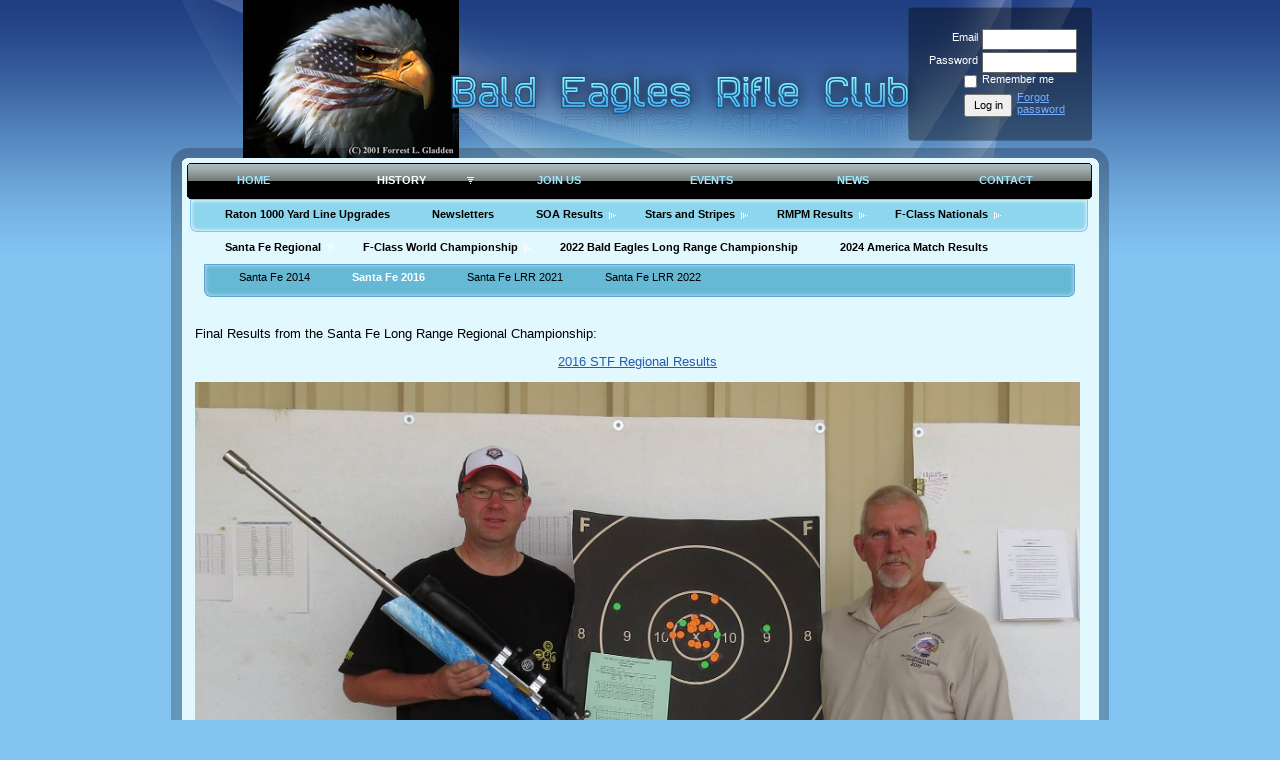

--- FILE ---
content_type: text/html; charset=utf-8
request_url: https://baldeaglesrifleclub.wildapricot.org/Santa-Fe-2016/
body_size: 8950
content:
<!DOCTYPE HTML PUBLIC "-//W3C//DTD XHTML 1.0 Strict//EN" "http://www.w3.org/TR/xhtml1/DTD/xhtml1-strict.dtd">
<html xmlns="http://www.w3.org/1999/xhtml" class="">
  <head id="Head1"> 
<meta name="viewport" content="width=device-width" />
<link href="https://sf.wildapricot.org/BuiltTheme/glass_clear_sky.v1.0/current/292d3c44/Styles/combined.css" rel="stylesheet" type="text/css" /><link href="https://baldeaglesrifleclub.wildapricot.org/resources/theme/customStyles.css?t=637593549897100000" rel="stylesheet" type="text/css" /><link href="https://baldeaglesrifleclub.wildapricot.org/resources/theme/user_glass_clear_sky.v1.0.css?t=635377381480000000" rel="stylesheet" type="text/css" /><link href="https://live-sf.wildapricot.org/WebUI/built9.11.0-db59b40/scripts/public/react/index-84b33b4.css" rel="stylesheet" type="text/css" /><link href="https://live-sf.wildapricot.org/WebUI/built9.11.0-db59b40/css/shared/ui/shared-ui-compiled.css" rel="stylesheet" type="text/css" /><script type="text/javascript" language="javascript" id="idJavaScriptEnvironment">var bonaPage_BuildVer='9.11.0-db59b40';
var bonaPage_AdminBackendUrl = '/admin/';
var bonaPage_StatRes='https://live-sf.wildapricot.org/WebUI/';
var bonaPage_InternalPageType = { isUndefinedPage : false,isWebPage : true,isAdminPage : false,isDialogPage : false,isSystemPage : false,isErrorPage : false,isError404Page : false };
var bonaPage_PageView = { isAnonymousView : true,isMemberView : false,isAdminView : false };
var WidgetMode = 0;
var bonaPage_IsUserAnonymous = true;
var bonaPage_ThemeVer='292d3c440637593549897100000'; var bonaPage_ThemeId = 'glass_clear_sky.v1.0'; var bonaPage_ThemeVersion = '1.0';
var bonaPage_id='1861266'; version_id='';
if (bonaPage_InternalPageType && (bonaPage_InternalPageType.isSystemPage || bonaPage_InternalPageType.isWebPage) && window.self !== window.top) { var success = true; try { var tmp = top.location.href; if (!tmp) { top.location = self.location; } } catch (err) { try { if (self != top) { top.location = self.location; } } catch (err) { try { if (self != top) { top = self; } success = false; } catch (err) { success = false; } } success = false; } if (!success) { window.onload = function() { document.open('text/html', 'replace'); document.write('<ht'+'ml><he'+'ad></he'+'ad><bo'+'dy><h1>Wrong document context!</h1></bo'+'dy></ht'+'ml>'); document.close(); } } }
try { function waMetricsGlobalHandler(args) { if (WA.topWindow.waMetricsOuterGlobalHandler && typeof(WA.topWindow.waMetricsOuterGlobalHandler) === 'function') { WA.topWindow.waMetricsOuterGlobalHandler(args); }}} catch(err) {}
 try { if (parent && parent.BonaPage) parent.BonaPage.implementBonaPage(window); } catch (err) { }
try { document.write('<style type="text/css"> .WaHideIfJSEnabled, .HideIfJSEnabled { display: none; } </style>'); } catch(err) {}
var bonaPage_WebPackRootPath = 'https://live-sf.wildapricot.org/WebUI/built9.11.0-db59b40/scripts/public/react/';</script><script type="text/javascript" language="javascript" src="https://live-sf.wildapricot.org/WebUI/built9.11.0-db59b40/scripts/shared/bonapagetop/bonapagetop-compiled.js" id="idBonaPageTop"></script><script type="text/javascript" language="javascript" src="https://live-sf.wildapricot.org/WebUI/built9.11.0-db59b40/scripts/public/react/index-84b33b4.js" id="ReactPublicJs"></script><script type="text/javascript" language="javascript" src="https://live-sf.wildapricot.org/WebUI/built9.11.0-db59b40/scripts/shared/ui/shared-ui-compiled.js" id="idSharedJs"></script><script type="text/javascript" language="javascript" src="https://live-sf.wildapricot.org/WebUI/built9.11.0-db59b40/General.js" id=""></script><script type="text/javascript" language="javascript" src="https://sf.wildapricot.org/BuiltTheme/glass_clear_sky.v1.0/current/292d3c44/Scripts/combined.js" id=""></script><title>Bald Eagles Rifle Club - Santa Fe 2016</title>
<meta name="Keywords" content="Shooting, marksmanship, palma, ICFRA, NRA, long range, "/><meta name="apple-itunes-app" content="app-id=1220348450, app-argument="><link rel="search" type="application/opensearchdescription+xml" title="baldeaglesrifleclub.wildapricot.org" href="/opensearch.ashx" /></head>
  <body id="PAGEID_1861266" class="publicContentView LayoutLegacy">
<div id="idClipMainContainer" class="cnClipMainContainer"><div class="d1">
	<div class="d2">
	<div class="d3">
	<div class="d4">
	<div class="d5">
	<div class="d6">
	<div class="d7">
	<div class="d8">
	<div class="d9">
	<div  class="inner">
<div id="idMainContainerTopCorners" class="cornersContainer cnMainContainerTopCorners"><div class="topCorners"><div class="c1"></div><div class="c2"></div><div class="c3"></div><div class="c4"></div><div class="c5"></div><!--[if gt IE 6]><!--><div class="r1"><div class="r2"><div class="r3"><div class="r4"><div class="r5"></div></div></div></div></div><!--<![endif]--></div>
</div>
	<div id="idMainContainer" class="cnMainContainer rootHasSubitems"><div class="d1 d1MainContainer">
	<div class="d2 d2MainContainer">
	<div class="d3 d3MainContainer">
	<div class="d4 d4MainContainer">
	<div class="d5 d5MainContainer">
	<div class="d6 d6MainContainer">
	<div class="d7 d7MainContainer">
	<div class="d8 d8MainContainer">
	<div class="d9 d9MainContainer">
	<div  class="inner innerMainContainer">
<div id="idHeaderContainerTopCorners" class="cornersContainer cnHeaderContainerTopCorners"><div class="topCorners"><div class="c1"></div><div class="c2"></div><div class="c3"></div><div class="c4"></div><div class="c5"></div></div>
</div>
<div id="idHeaderContainer" class="cnHeaderContainer"><div class="d1 d1HeaderContainer">
	<div class="d2 d2HeaderContainer">
	<div class="d3 d3HeaderContainer">
	<div class="d4 d4HeaderContainer">
	<div class="d5 d5HeaderContainer">
	<div class="d6 d6HeaderContainer">
	<div class="d7 d7HeaderContainer">
	<div class="d8 d8HeaderContainer">
	<div class="d9 d9HeaderContainer">
	<div id="idHeaderHeightContainer"  class="inner innerHeaderContainer">
<div id="header_headerContent" class="header_headerContent">
<div id="idHeaderContentHolder" data-componentId="Header" class="WaPlaceHolder headerContentHolder WaPlaceHolderHeader" style="background-image:url(&#39;none&#39;);background-repeat:no-repeat;background-position:left top;min-height:162px;"><div style=""><div id="idHeaderContent" class="WaGadgetOnly WaGadgetContent headerContent gadgetStyle000" style="margin-bottom:0px;height:162px;" data-componentId="R9KBPOc" ><div class="gadgetContentEditableArea" style="" data-editableArea="0" data-areaHeight="auto">
<IMG style="POSITION: absolute; WIDTH: 216px; HEIGHT: 162px; TOP: 0px; LEFT: 62px" id=idHeaderLogo alt="Place your organization logo here" src="/resources/Pictures/war-paint.jpg?t=1327601074134" X="392" Y="0"> 
<DIV style="POSITION: absolute; WIDTH: auto; HEIGHT: auto" id=idHeaderAssociationName title="" oldTitle oldFitedTitle><IMG id=idArtTitle class=artText alt="Bald Eagles Rifle Club" src="/Content/ArtText/7dd48.png?text=Bald%20Eagles%20Rifle%20Club&style=Site%20title%201&styleGroup=100&fn=Sportrop&fs=16"></DIV></div>
<script type="text/javascript">if (window.WA) { new WaContentGadgetResizer({ id: 'idHeaderContent' }); }</script>
</div></div>
</div></div>
</div></div></div></div></div></div></div></div></div></div></div><div id="idHeaderContainerBottomCorners" class="cornersContainer cnHeaderContainerBottomCorners"><div class="bottomCorners"><div class="c5"></div><div class="c4"></div><div class="c3"></div><div class="c2"></div><div class="c1"></div></div>
</div>
<div id="idHeaderSeparatorTopCorners" class="cornersContainer cnHeaderSeparatorTopCorners"><div class="topCorners"><div class="c1"></div><div class="c2"></div><div class="c3"></div><div class="c4"></div><div class="c5"></div></div>
</div>
<div id="idHeaderSeparator" class="cnHeaderSeparator"><div class="d1">
	<div class="d2">
	<div class="d3">
	<div class="d4">
	<div class="d5">
	<div class="d6">
	<div class="d7">
	<div class="d8">
	<div class="d9">
	<div  class="inner">
</div></div></div></div></div></div></div></div></div></div></div>
<div id="idHeaderSeparatorBottomCorners" class="cornersContainer cnHeaderSeparatorBottomCorner"><div class="bottomCorners"><div class="c5"></div><div class="c4"></div><div class="c3"></div><div class="c2"></div><div class="c1"></div></div>
</div><div id="id_TopMenu" data-componentId="TopMenu" class="WaPlaceHolder cnTopMenu WaPlaceHolderTopMenu" style=""><div style=""><div id="id_MenuGadget" class="WaGadgetOnly WaGadgetMenuHorizontal  gadgetStyle000" style="" data-componentId="5392fa9ce018fd12783e7e7c" ><div class="mainMenuContainerTopCorners cornersContainer"><div class="topCorners"><div class="c1"></div><div class="c2"></div><div class="c3"></div><div class="c4"></div><div class="c5"></div></div>
</div>
<div class="mainMenuContainer"><div class="d1">
	<div class="d2">
	<div class="d3">
	<div class="d4">
	<div class="d5">
	<div class="d6">
	<div class="d7">
	<div class="d8">
	<div class="d9">
	<div  class="inner">
<div class="mainMenuTopCorners cornersContainer"><div class="topCorners"><div class="c1"></div><div class="c2"></div><div class="c3"></div><div class="c4"></div><div class="c5"></div></div>
</div>
    <div class="mainMenu">
        <div class="cornersContainer topCornersContainer menuLevel1OuterCorners mainMenu0TopCorners"><div class="topCorners"><div class="c1"></div><div class="c2"></div><div class="c3"></div><div class="c4"></div><div class="c5"></div><!--[if gt IE 6]><!--><div class="r1"><div class="r2"><div class="r3"><div class="r4"><div class="r5"></div></div></div></div></div><!--<![endif]--></div>
</div>
        <div class="mainMenuInner"><div class="d1">
	<div class="d2">
	<div class="d3">
	<div class="d4">
	<div class="d5">
	<div class="d6">
	<div class="d7">
	<div class="d8">
	<div class="d9">
	<div  class="inner">
<table class="mainMenu0 menuLevel1">
                <tr>
                    <td class="separator firstSeparator"><span></span></td>
<td id="id_MenuGadget_idMainMenuItem1225487" class="item itemNormalLeaf first">
	<div class='cornersContainer topCornersContainer menuLevel1DynamicCorners'><div class="topCorners"><div class="c1"></div><div class="c2"></div><div class="c3"></div><div class="c4"></div><div class="c5"></div></div>
</div>
<div class="d1">
	<div class="d2">
	<div class="d3">
	<div class="d4">
	<div class="d5">
	<div class="d6">
	<div class="d7">
	<div class="d8">
	<div class="d9">
	<div  class="inner">
<a href="https://baldeaglesrifleclub.wildapricot.org/">Home</a>
	
</div></div></div></div></div></div></div></div></div></div><div class='cornersContainer bottomCornersContainer menuLevel1InnerCorners'><div class="bottomCorners"><div class="c5"></div><div class="c4"></div><div class="c3"></div><div class="c2"></div><div class="c1"></div></div>
</div>
</td><td class="separator "><span></span></td>

<td id="id_MenuGadget_idMainMenuItem1225488" class="item itemCurrentParent">
	<div class='cornersContainer topCornersContainer menuLevel1DynamicCorners'><div class="topCorners"><div class="c1"></div><div class="c2"></div><div class="c3"></div><div class="c4"></div><div class="c5"></div></div>
</div>
<div class="d1">
	<div class="d2">
	<div class="d3">
	<div class="d4">
	<div class="d5">
	<div class="d6">
	<div class="d7">
	<div class="d8">
	<div class="d9">
	<div  class="inner">
<a href="https://baldeaglesrifleclub.wildapricot.org/page-1225469">History</a>
	
</div></div></div></div></div></div></div></div></div></div><div class='cornersContainer bottomCornersContainer menuLevel1InnerCorners'><div class="bottomCorners"><div class="c5"></div><div class="c4"></div><div class="c3"></div><div class="c2"></div><div class="c1"></div></div>
</div>
</td><td class="separator "><span></span></td>

<td id="id_MenuGadget_idMainMenuItem1225489" class="item itemNormalLeaf">
	<div class='cornersContainer topCornersContainer menuLevel1DynamicCorners'><div class="topCorners"><div class="c1"></div><div class="c2"></div><div class="c3"></div><div class="c4"></div><div class="c5"></div></div>
</div>
<div class="d1">
	<div class="d2">
	<div class="d3">
	<div class="d4">
	<div class="d5">
	<div class="d6">
	<div class="d7">
	<div class="d8">
	<div class="d9">
	<div  class="inner">
<a href="https://baldeaglesrifleclub.wildapricot.org/page-1225470">Join Us</a>
	
</div></div></div></div></div></div></div></div></div></div><div class='cornersContainer bottomCornersContainer menuLevel1InnerCorners'><div class="bottomCorners"><div class="c5"></div><div class="c4"></div><div class="c3"></div><div class="c2"></div><div class="c1"></div></div>
</div>
</td><td class="separator "><span></span></td>

<td id="id_MenuGadget_idMainMenuItem1225490" class="item itemNormalLeaf">
	<div class='cornersContainer topCornersContainer menuLevel1DynamicCorners'><div class="topCorners"><div class="c1"></div><div class="c2"></div><div class="c3"></div><div class="c4"></div><div class="c5"></div></div>
</div>
<div class="d1">
	<div class="d2">
	<div class="d3">
	<div class="d4">
	<div class="d5">
	<div class="d6">
	<div class="d7">
	<div class="d8">
	<div class="d9">
	<div  class="inner">
<a href="https://baldeaglesrifleclub.wildapricot.org/page-1225471">Events </a>
	
</div></div></div></div></div></div></div></div></div></div><div class='cornersContainer bottomCornersContainer menuLevel1InnerCorners'><div class="bottomCorners"><div class="c5"></div><div class="c4"></div><div class="c3"></div><div class="c2"></div><div class="c1"></div></div>
</div>
</td><td class="separator "><span></span></td>

<td id="id_MenuGadget_idMainMenuItem1225494" class="item itemNormalLeaf">
	<div class='cornersContainer topCornersContainer menuLevel1DynamicCorners'><div class="topCorners"><div class="c1"></div><div class="c2"></div><div class="c3"></div><div class="c4"></div><div class="c5"></div></div>
</div>
<div class="d1">
	<div class="d2">
	<div class="d3">
	<div class="d4">
	<div class="d5">
	<div class="d6">
	<div class="d7">
	<div class="d8">
	<div class="d9">
	<div  class="inner">
<a href="https://baldeaglesrifleclub.wildapricot.org/page-1225475">News</a>
	
</div></div></div></div></div></div></div></div></div></div><div class='cornersContainer bottomCornersContainer menuLevel1InnerCorners'><div class="bottomCorners"><div class="c5"></div><div class="c4"></div><div class="c3"></div><div class="c2"></div><div class="c1"></div></div>
</div>
</td><td class="separator "><span></span></td>

<td id="id_MenuGadget_idMainMenuItem1225495" class="item itemNormalLeaf last">
	<div class='cornersContainer topCornersContainer menuLevel1DynamicCorners'><div class="topCorners"><div class="c1"></div><div class="c2"></div><div class="c3"></div><div class="c4"></div><div class="c5"></div></div>
</div>
<div class="d1">
	<div class="d2">
	<div class="d3">
	<div class="d4">
	<div class="d5">
	<div class="d6">
	<div class="d7">
	<div class="d8">
	<div class="d9">
	<div  class="inner">
<a href="https://baldeaglesrifleclub.wildapricot.org/page-1225476">Contact</a>
	
</div></div></div></div></div></div></div></div></div></div><div class='cornersContainer bottomCornersContainer menuLevel1InnerCorners'><div class="bottomCorners"><div class="c5"></div><div class="c4"></div><div class="c3"></div><div class="c2"></div><div class="c1"></div></div>
</div>
</td><td class="separator lastSeparator"><span></span></td>

</tr>
            </table>
        </div></div></div></div></div></div></div></div></div></div></div>
        <div class="cornersContainer bottomCornersContainer menuLevel1OuterCorners mainMenu0BottomCorners"><div class="bottomCorners"><div class="c5"></div><div class="c4"></div><div class="c3"></div><div class="c2"></div><div class="c1"></div></div>
</div>
                <div class="cornersContainer mainMenuTopCorners"><div class="topCorners"><div class="c1"></div><div class="c2"></div><div class="c3"></div><div class="c4"></div><div class="c5"></div></div>
</div>
<div class="menuLevel2Outer">
	<div id="id_MenuGadget_idMainMenu1225488" class="menuLevel2">
		<div class="menuLevel2Inner">
<div class="d1">
	<div class="d2">
	<div class="d3">
	<div class="d4">
	<div class="d5">
	<div class="d6">
	<div class="d7">
	<div class="d8">
	<div class="d9">
	<div  class="inner">
<span id="id_MenuGadget_idMainMenuItem1861239" class="item itemNormalLeaf first">
	<span>
<a href="https://baldeaglesrifleclub.wildapricot.org/page-1861221">Raton 1000 Yard Line Upgrades</a>		
</span>
</span><span class="separator"><span>|</span></span><span id="id_MenuGadget_idMainMenuItem1386656" class="item itemNormalLeaf">
	<span>
<a href="https://baldeaglesrifleclub.wildapricot.org/page-1386637">Newsletters</a>		
</span>
</span><span class="separator"><span>|</span></span><span id="id_MenuGadget_idMainMenuItem1246315" class="item itemNormal">
	<span>
<a href="https://baldeaglesrifleclub.wildapricot.org/page-1246296">SOA Results</a><div class="dynamicMenuLevelContainer">
						<div class="cornersContainer topCornersContainer menuLevel4 dynamic menuLevel4OuterCorners"><div class="topCorners"><div class="c1"></div><div class="c2"></div><div class="c3"></div><div class="c4"></div><div class="c5"></div></div>
</div>
						<ul id="id_MenuGadget_idMainMenu1246315" class="menuLevel4 dynamic">
<li id="id_MenuGadget_idMainMenuItem1246756" class="itemNormalLeaf first">
	<div class='cornersContainer topCornersContainer menuLevel4InnerCorners'><div class="topCorners"><div class="c1"></div><div class="c2"></div><div class="c3"></div><div class="c4"></div><div class="c5"></div></div>
</div>
<div class="d1">
	<div class="d2">
	<div class="d3">
	<div class="d4">
	<div class="d5">
	<div class="d6">
	<div class="d7">
	<div class="d8">
	<div class="d9">
	<div  class="inner">
<a href="https://baldeaglesrifleclub.wildapricot.org/page-1246737">SOA 2003</a>
</div></div></div></div></div></div></div></div></div></div><div class='cornersContainer bottomCornersContainer menuLevel4InnerCorners'><div class="bottomCorners"><div class="c5"></div><div class="c4"></div><div class="c3"></div><div class="c2"></div><div class="c1"></div></div>
</div>
</li>

<li id="id_MenuGadget_idMainMenuItem1247168" class="itemNormalLeaf">
	<div class='cornersContainer topCornersContainer menuLevel4InnerCorners'><div class="topCorners"><div class="c1"></div><div class="c2"></div><div class="c3"></div><div class="c4"></div><div class="c5"></div></div>
</div>
<div class="d1">
	<div class="d2">
	<div class="d3">
	<div class="d4">
	<div class="d5">
	<div class="d6">
	<div class="d7">
	<div class="d8">
	<div class="d9">
	<div  class="inner">
<a href="https://baldeaglesrifleclub.wildapricot.org/page-1247149">SOA 2004</a>
</div></div></div></div></div></div></div></div></div></div><div class='cornersContainer bottomCornersContainer menuLevel4InnerCorners'><div class="bottomCorners"><div class="c5"></div><div class="c4"></div><div class="c3"></div><div class="c2"></div><div class="c1"></div></div>
</div>
</li>

<li id="id_MenuGadget_idMainMenuItem1247167" class="itemNormalLeaf">
	<div class='cornersContainer topCornersContainer menuLevel4InnerCorners'><div class="topCorners"><div class="c1"></div><div class="c2"></div><div class="c3"></div><div class="c4"></div><div class="c5"></div></div>
</div>
<div class="d1">
	<div class="d2">
	<div class="d3">
	<div class="d4">
	<div class="d5">
	<div class="d6">
	<div class="d7">
	<div class="d8">
	<div class="d9">
	<div  class="inner">
<a href="https://baldeaglesrifleclub.wildapricot.org/page-1247148">SOA 2005</a>
</div></div></div></div></div></div></div></div></div></div><div class='cornersContainer bottomCornersContainer menuLevel4InnerCorners'><div class="bottomCorners"><div class="c5"></div><div class="c4"></div><div class="c3"></div><div class="c2"></div><div class="c1"></div></div>
</div>
</li>

<li id="id_MenuGadget_idMainMenuItem1247666" class="itemNormalLeaf">
	<div class='cornersContainer topCornersContainer menuLevel4InnerCorners'><div class="topCorners"><div class="c1"></div><div class="c2"></div><div class="c3"></div><div class="c4"></div><div class="c5"></div></div>
</div>
<div class="d1">
	<div class="d2">
	<div class="d3">
	<div class="d4">
	<div class="d5">
	<div class="d6">
	<div class="d7">
	<div class="d8">
	<div class="d9">
	<div  class="inner">
<a href="https://baldeaglesrifleclub.wildapricot.org/page-1247647">SOA 2006</a>
</div></div></div></div></div></div></div></div></div></div><div class='cornersContainer bottomCornersContainer menuLevel4InnerCorners'><div class="bottomCorners"><div class="c5"></div><div class="c4"></div><div class="c3"></div><div class="c2"></div><div class="c1"></div></div>
</div>
</li>

<li id="id_MenuGadget_idMainMenuItem1246754" class="itemNormalLeaf">
	<div class='cornersContainer topCornersContainer menuLevel4InnerCorners'><div class="topCorners"><div class="c1"></div><div class="c2"></div><div class="c3"></div><div class="c4"></div><div class="c5"></div></div>
</div>
<div class="d1">
	<div class="d2">
	<div class="d3">
	<div class="d4">
	<div class="d5">
	<div class="d6">
	<div class="d7">
	<div class="d8">
	<div class="d9">
	<div  class="inner">
<a href="https://baldeaglesrifleclub.wildapricot.org/page-1246735">SOA 2007</a>
</div></div></div></div></div></div></div></div></div></div><div class='cornersContainer bottomCornersContainer menuLevel4InnerCorners'><div class="bottomCorners"><div class="c5"></div><div class="c4"></div><div class="c3"></div><div class="c2"></div><div class="c1"></div></div>
</div>
</li>

<li id="id_MenuGadget_idMainMenuItem1247927" class="itemNormalLeaf">
	<div class='cornersContainer topCornersContainer menuLevel4InnerCorners'><div class="topCorners"><div class="c1"></div><div class="c2"></div><div class="c3"></div><div class="c4"></div><div class="c5"></div></div>
</div>
<div class="d1">
	<div class="d2">
	<div class="d3">
	<div class="d4">
	<div class="d5">
	<div class="d6">
	<div class="d7">
	<div class="d8">
	<div class="d9">
	<div  class="inner">
<a href="https://baldeaglesrifleclub.wildapricot.org/page-1247908">SOA 2008</a>
</div></div></div></div></div></div></div></div></div></div><div class='cornersContainer bottomCornersContainer menuLevel4InnerCorners'><div class="bottomCorners"><div class="c5"></div><div class="c4"></div><div class="c3"></div><div class="c2"></div><div class="c1"></div></div>
</div>
</li>

<li id="id_MenuGadget_idMainMenuItem1247174" class="itemNormalLeaf">
	<div class='cornersContainer topCornersContainer menuLevel4InnerCorners'><div class="topCorners"><div class="c1"></div><div class="c2"></div><div class="c3"></div><div class="c4"></div><div class="c5"></div></div>
</div>
<div class="d1">
	<div class="d2">
	<div class="d3">
	<div class="d4">
	<div class="d5">
	<div class="d6">
	<div class="d7">
	<div class="d8">
	<div class="d9">
	<div  class="inner">
<a href="https://baldeaglesrifleclub.wildapricot.org/page-1247155">SOA 2009</a>
</div></div></div></div></div></div></div></div></div></div><div class='cornersContainer bottomCornersContainer menuLevel4InnerCorners'><div class="bottomCorners"><div class="c5"></div><div class="c4"></div><div class="c3"></div><div class="c2"></div><div class="c1"></div></div>
</div>
</li>

<li id="id_MenuGadget_idMainMenuItem1247667" class="itemNormalLeaf">
	<div class='cornersContainer topCornersContainer menuLevel4InnerCorners'><div class="topCorners"><div class="c1"></div><div class="c2"></div><div class="c3"></div><div class="c4"></div><div class="c5"></div></div>
</div>
<div class="d1">
	<div class="d2">
	<div class="d3">
	<div class="d4">
	<div class="d5">
	<div class="d6">
	<div class="d7">
	<div class="d8">
	<div class="d9">
	<div  class="inner">
<a href="https://baldeaglesrifleclub.wildapricot.org/page-1247648">SOA 2010</a>
</div></div></div></div></div></div></div></div></div></div><div class='cornersContainer bottomCornersContainer menuLevel4InnerCorners'><div class="bottomCorners"><div class="c5"></div><div class="c4"></div><div class="c3"></div><div class="c2"></div><div class="c1"></div></div>
</div>
</li>

<li id="id_MenuGadget_idMainMenuItem1247668" class="itemNormalLeaf">
	<div class='cornersContainer topCornersContainer menuLevel4InnerCorners'><div class="topCorners"><div class="c1"></div><div class="c2"></div><div class="c3"></div><div class="c4"></div><div class="c5"></div></div>
</div>
<div class="d1">
	<div class="d2">
	<div class="d3">
	<div class="d4">
	<div class="d5">
	<div class="d6">
	<div class="d7">
	<div class="d8">
	<div class="d9">
	<div  class="inner">
<a href="https://baldeaglesrifleclub.wildapricot.org/page-1247649">SOA 2011</a>
</div></div></div></div></div></div></div></div></div></div><div class='cornersContainer bottomCornersContainer menuLevel4InnerCorners'><div class="bottomCorners"><div class="c5"></div><div class="c4"></div><div class="c3"></div><div class="c2"></div><div class="c1"></div></div>
</div>
</li>

<li id="id_MenuGadget_idMainMenuItem1405652" class="itemNormalLeaf">
	<div class='cornersContainer topCornersContainer menuLevel4InnerCorners'><div class="topCorners"><div class="c1"></div><div class="c2"></div><div class="c3"></div><div class="c4"></div><div class="c5"></div></div>
</div>
<div class="d1">
	<div class="d2">
	<div class="d3">
	<div class="d4">
	<div class="d5">
	<div class="d6">
	<div class="d7">
	<div class="d8">
	<div class="d9">
	<div  class="inner">
<a href="https://baldeaglesrifleclub.wildapricot.org/page-1405633">SOA 2012</a>
</div></div></div></div></div></div></div></div></div></div><div class='cornersContainer bottomCornersContainer menuLevel4InnerCorners'><div class="bottomCorners"><div class="c5"></div><div class="c4"></div><div class="c3"></div><div class="c2"></div><div class="c1"></div></div>
</div>
</li>

<li id="id_MenuGadget_idMainMenuItem1683482" class="itemNormal">
	<div class='cornersContainer topCornersContainer menuLevel4InnerCorners'><div class="topCorners"><div class="c1"></div><div class="c2"></div><div class="c3"></div><div class="c4"></div><div class="c5"></div></div>
</div>
<div class="d1">
	<div class="d2">
	<div class="d3">
	<div class="d4">
	<div class="d5">
	<div class="d6">
	<div class="d7">
	<div class="d8">
	<div class="d9">
	<div  class="inner">
		
<a href="https://baldeaglesrifleclub.wildapricot.org/page-1683463">2013 SOA Results<!--[if gt IE 6]><!-->
				</a>
				<!--<![endif]--><!--[if lt IE 7]><table border='0' cellpadding='0' cellspacing='0' class='dynamic'><tr><td><![endif]-->
				<div class='dynamicMenuLevelContainer'>
					<div class="cornersContainer topCornersContainer menuLevel4 dynamic menuLevel4OuterCorners"><div class="topCorners"><div class="c1"></div><div class="c2"></div><div class="c3"></div><div class="c4"></div><div class="c5"></div></div>
</div>
					<ul id="id_MenuGadget_idMainMenu1683482" class="menuLevel4 dynamic">
<li id="id_MenuGadget_idMainMenuItem1687488" class="itemNormalLeaf only">
	<div class='cornersContainer topCornersContainer menuLevel5InnerCorners'><div class="topCorners"><div class="c1"></div><div class="c2"></div><div class="c3"></div><div class="c4"></div><div class="c5"></div></div>
</div>
<div class="d1">
	<div class="d2">
	<div class="d3">
	<div class="d4">
	<div class="d5">
	<div class="d6">
	<div class="d7">
	<div class="d8">
	<div class="d9">
	<div  class="inner">
<a href="https://baldeaglesrifleclub.wildapricot.org/page-1687469">2013-SOA Photos</a>
</div></div></div></div></div></div></div></div></div></div><div class='cornersContainer bottomCornersContainer menuLevel5InnerCorners'><div class="bottomCorners"><div class="c5"></div><div class="c4"></div><div class="c3"></div><div class="c2"></div><div class="c1"></div></div>
</div>
</li>

</ul>
					<div class="cornersContainer bottomCornersContainer menuLevel4 dynamic menuLevel4OuterCorners"><div class="bottomCorners"><div class="c5"></div><div class="c4"></div><div class="c3"></div><div class="c2"></div><div class="c1"></div></div>
</div>
				</div>
				<!--[if lte IE 6]></td></tr></table></a><![endif]-->
</div></div></div></div></div></div></div></div></div></div><div class='cornersContainer bottomCornersContainer menuLevel4InnerCorners'><div class="bottomCorners"><div class="c5"></div><div class="c4"></div><div class="c3"></div><div class="c2"></div><div class="c1"></div></div>
</div>
</li>

<li id="id_MenuGadget_idMainMenuItem540bc3e59017e906c822ecd6" class="itemNormalLeaf">
	<div class='cornersContainer topCornersContainer menuLevel4InnerCorners'><div class="topCorners"><div class="c1"></div><div class="c2"></div><div class="c3"></div><div class="c4"></div><div class="c5"></div></div>
</div>
<div class="d1">
	<div class="d2">
	<div class="d3">
	<div class="d4">
	<div class="d5">
	<div class="d6">
	<div class="d7">
	<div class="d8">
	<div class="d9">
	<div  class="inner">
<a href="https://baldeaglesrifleclub.wildapricot.org/2014-SOA-Results">2014 SOA Results</a>
</div></div></div></div></div></div></div></div></div></div><div class='cornersContainer bottomCornersContainer menuLevel4InnerCorners'><div class="bottomCorners"><div class="c5"></div><div class="c4"></div><div class="c3"></div><div class="c2"></div><div class="c1"></div></div>
</div>
</li>

<li id="id_MenuGadget_idMainMenuItem55fff226506a276410e4d7f9" class="itemNormalLeaf">
	<div class='cornersContainer topCornersContainer menuLevel4InnerCorners'><div class="topCorners"><div class="c1"></div><div class="c2"></div><div class="c3"></div><div class="c4"></div><div class="c5"></div></div>
</div>
<div class="d1">
	<div class="d2">
	<div class="d3">
	<div class="d4">
	<div class="d5">
	<div class="d6">
	<div class="d7">
	<div class="d8">
	<div class="d9">
	<div  class="inner">
<a href="https://baldeaglesrifleclub.wildapricot.org/2015-SOA-Results">2015 SOA Results</a>
</div></div></div></div></div></div></div></div></div></div><div class='cornersContainer bottomCornersContainer menuLevel4InnerCorners'><div class="bottomCorners"><div class="c5"></div><div class="c4"></div><div class="c3"></div><div class="c2"></div><div class="c1"></div></div>
</div>
</li>

<li id="id_MenuGadget_idMainMenuItem57d7e62100bcd258788528ec" class="itemNormalLeaf">
	<div class='cornersContainer topCornersContainer menuLevel4InnerCorners'><div class="topCorners"><div class="c1"></div><div class="c2"></div><div class="c3"></div><div class="c4"></div><div class="c5"></div></div>
</div>
<div class="d1">
	<div class="d2">
	<div class="d3">
	<div class="d4">
	<div class="d5">
	<div class="d6">
	<div class="d7">
	<div class="d8">
	<div class="d9">
	<div  class="inner">
<a href="https://baldeaglesrifleclub.wildapricot.org/page-1861267">2016 SOA Results</a>
</div></div></div></div></div></div></div></div></div></div><div class='cornersContainer bottomCornersContainer menuLevel4InnerCorners'><div class="bottomCorners"><div class="c5"></div><div class="c4"></div><div class="c3"></div><div class="c2"></div><div class="c1"></div></div>
</div>
</li>

<li id="id_MenuGadget_idMainMenuItem59b7144993ce990dd4516519" class="itemNormalLeaf">
	<div class='cornersContainer topCornersContainer menuLevel4InnerCorners'><div class="topCorners"><div class="c1"></div><div class="c2"></div><div class="c3"></div><div class="c4"></div><div class="c5"></div></div>
</div>
<div class="d1">
	<div class="d2">
	<div class="d3">
	<div class="d4">
	<div class="d5">
	<div class="d6">
	<div class="d7">
	<div class="d8">
	<div class="d9">
	<div  class="inner">
<a href="https://baldeaglesrifleclub.wildapricot.org/2017-SOA-Results">2017 SOA Results</a>
</div></div></div></div></div></div></div></div></div></div><div class='cornersContainer bottomCornersContainer menuLevel4InnerCorners'><div class="bottomCorners"><div class="c5"></div><div class="c4"></div><div class="c3"></div><div class="c2"></div><div class="c1"></div></div>
</div>
</li>

<li id="id_MenuGadget_idMainMenuItem5b97153c6f44430da4decb1d" class="itemNormalLeaf">
	<div class='cornersContainer topCornersContainer menuLevel4InnerCorners'><div class="topCorners"><div class="c1"></div><div class="c2"></div><div class="c3"></div><div class="c4"></div><div class="c5"></div></div>
</div>
<div class="d1">
	<div class="d2">
	<div class="d3">
	<div class="d4">
	<div class="d5">
	<div class="d6">
	<div class="d7">
	<div class="d8">
	<div class="d9">
	<div  class="inner">
<a href="https://baldeaglesrifleclub.wildapricot.org/2018-SOA-Results">2018 SOA Results</a>
</div></div></div></div></div></div></div></div></div></div><div class='cornersContainer bottomCornersContainer menuLevel4InnerCorners'><div class="bottomCorners"><div class="c5"></div><div class="c4"></div><div class="c3"></div><div class="c2"></div><div class="c1"></div></div>
</div>
</li>

<li id="id_MenuGadget_idMainMenuItem5d7ba59f5024460d48aad127" class="itemNormalLeaf">
	<div class='cornersContainer topCornersContainer menuLevel4InnerCorners'><div class="topCorners"><div class="c1"></div><div class="c2"></div><div class="c3"></div><div class="c4"></div><div class="c5"></div></div>
</div>
<div class="d1">
	<div class="d2">
	<div class="d3">
	<div class="d4">
	<div class="d5">
	<div class="d6">
	<div class="d7">
	<div class="d8">
	<div class="d9">
	<div  class="inner">
<a href="https://baldeaglesrifleclub.wildapricot.org/2019-SOA-Results">2019 SOA Results</a>
</div></div></div></div></div></div></div></div></div></div><div class='cornersContainer bottomCornersContainer menuLevel4InnerCorners'><div class="bottomCorners"><div class="c5"></div><div class="c4"></div><div class="c3"></div><div class="c2"></div><div class="c1"></div></div>
</div>
</li>

<li id="id_MenuGadget_idMainMenuItem5f58d3067467150eec309c79" class="itemNormalLeaf">
	<div class='cornersContainer topCornersContainer menuLevel4InnerCorners'><div class="topCorners"><div class="c1"></div><div class="c2"></div><div class="c3"></div><div class="c4"></div><div class="c5"></div></div>
</div>
<div class="d1">
	<div class="d2">
	<div class="d3">
	<div class="d4">
	<div class="d5">
	<div class="d6">
	<div class="d7">
	<div class="d8">
	<div class="d9">
	<div  class="inner">
<a href="https://baldeaglesrifleclub.wildapricot.org/2020-Spirit-of-America-Results">2020 SOA Results</a>
</div></div></div></div></div></div></div></div></div></div><div class='cornersContainer bottomCornersContainer menuLevel4InnerCorners'><div class="bottomCorners"><div class="c5"></div><div class="c4"></div><div class="c3"></div><div class="c2"></div><div class="c1"></div></div>
</div>
</li>

<li id="id_MenuGadget_idMainMenuItem614df0f9cb3bb70f60449e67" class="itemNormalLeaf">
	<div class='cornersContainer topCornersContainer menuLevel4InnerCorners'><div class="topCorners"><div class="c1"></div><div class="c2"></div><div class="c3"></div><div class="c4"></div><div class="c5"></div></div>
</div>
<div class="d1">
	<div class="d2">
	<div class="d3">
	<div class="d4">
	<div class="d5">
	<div class="d6">
	<div class="d7">
	<div class="d8">
	<div class="d9">
	<div  class="inner">
<a href="https://baldeaglesrifleclub.wildapricot.org/2021-Spirit-of-America">2021 SOA Results</a>
</div></div></div></div></div></div></div></div></div></div><div class='cornersContainer bottomCornersContainer menuLevel4InnerCorners'><div class="bottomCorners"><div class="c5"></div><div class="c4"></div><div class="c3"></div><div class="c2"></div><div class="c1"></div></div>
</div>
</li>

<li id="id_MenuGadget_idMainMenuItem63287e3d50652f0c24314104" class="itemNormalLeaf">
	<div class='cornersContainer topCornersContainer menuLevel4InnerCorners'><div class="topCorners"><div class="c1"></div><div class="c2"></div><div class="c3"></div><div class="c4"></div><div class="c5"></div></div>
</div>
<div class="d1">
	<div class="d2">
	<div class="d3">
	<div class="d4">
	<div class="d5">
	<div class="d6">
	<div class="d7">
	<div class="d8">
	<div class="d9">
	<div  class="inner">
<a href="https://baldeaglesrifleclub.wildapricot.org/2022-Spirt-of-America-Results">2022 SOA Results</a>
</div></div></div></div></div></div></div></div></div></div><div class='cornersContainer bottomCornersContainer menuLevel4InnerCorners'><div class="bottomCorners"><div class="c5"></div><div class="c4"></div><div class="c3"></div><div class="c2"></div><div class="c1"></div></div>
</div>
</li>

<li id="id_MenuGadget_idMainMenuItem64fbee7a3c063616744243a1" class="itemNormalLeaf">
	<div class='cornersContainer topCornersContainer menuLevel4InnerCorners'><div class="topCorners"><div class="c1"></div><div class="c2"></div><div class="c3"></div><div class="c4"></div><div class="c5"></div></div>
</div>
<div class="d1">
	<div class="d2">
	<div class="d3">
	<div class="d4">
	<div class="d5">
	<div class="d6">
	<div class="d7">
	<div class="d8">
	<div class="d9">
	<div  class="inner">
<a href="https://baldeaglesrifleclub.wildapricot.org/2023-SOA-Results">2023 SOA Results</a>
</div></div></div></div></div></div></div></div></div></div><div class='cornersContainer bottomCornersContainer menuLevel4InnerCorners'><div class="bottomCorners"><div class="c5"></div><div class="c4"></div><div class="c3"></div><div class="c2"></div><div class="c1"></div></div>
</div>
</li>

<li id="id_MenuGadget_idMainMenuItem66edc4483b409f1168d7a5f6" class="itemNormalLeaf">
	<div class='cornersContainer topCornersContainer menuLevel4InnerCorners'><div class="topCorners"><div class="c1"></div><div class="c2"></div><div class="c3"></div><div class="c4"></div><div class="c5"></div></div>
</div>
<div class="d1">
	<div class="d2">
	<div class="d3">
	<div class="d4">
	<div class="d5">
	<div class="d6">
	<div class="d7">
	<div class="d8">
	<div class="d9">
	<div  class="inner">
<a href="https://baldeaglesrifleclub.wildapricot.org/2024-SOA-Results">2024 SOA Results</a>
</div></div></div></div></div></div></div></div></div></div><div class='cornersContainer bottomCornersContainer menuLevel4InnerCorners'><div class="bottomCorners"><div class="c5"></div><div class="c4"></div><div class="c3"></div><div class="c2"></div><div class="c1"></div></div>
</div>
</li>

<li id="id_MenuGadget_idMainMenuItem68cebf716f3012afa8f8e169" class="itemNormalLeaf last">
	<div class='cornersContainer topCornersContainer menuLevel4InnerCorners'><div class="topCorners"><div class="c1"></div><div class="c2"></div><div class="c3"></div><div class="c4"></div><div class="c5"></div></div>
</div>
<div class="d1">
	<div class="d2">
	<div class="d3">
	<div class="d4">
	<div class="d5">
	<div class="d6">
	<div class="d7">
	<div class="d8">
	<div class="d9">
	<div  class="inner">
<a href="https://baldeaglesrifleclub.wildapricot.org/page-1861292">2025 SOA Results</a>
</div></div></div></div></div></div></div></div></div></div><div class='cornersContainer bottomCornersContainer menuLevel4InnerCorners'><div class="bottomCorners"><div class="c5"></div><div class="c4"></div><div class="c3"></div><div class="c2"></div><div class="c1"></div></div>
</div>
</li>

</ul>
						<div class="cornersContainer bottomCornersContainer menuLevel4 dynamic menuLevel4OuterCorners"><div class="bottomCorners"><div class="c5"></div><div class="c4"></div><div class="c3"></div><div class="c2"></div><div class="c1"></div></div>
</div>
					</div>
		
</span>
</span><span class="separator"><span>|</span></span><span id="id_MenuGadget_idMainMenuItem1411874" class="item itemNormal">
	<span>
<a href="https://baldeaglesrifleclub.wildapricot.org/page-1411855">Stars and Stripes</a><div class="dynamicMenuLevelContainer">
						<div class="cornersContainer topCornersContainer menuLevel4 dynamic menuLevel4OuterCorners"><div class="topCorners"><div class="c1"></div><div class="c2"></div><div class="c3"></div><div class="c4"></div><div class="c5"></div></div>
</div>
						<ul id="id_MenuGadget_idMainMenu1411874" class="menuLevel4 dynamic">
<li id="id_MenuGadget_idMainMenuItem1411875" class="itemNormalLeaf only">
	<div class='cornersContainer topCornersContainer menuLevel4InnerCorners'><div class="topCorners"><div class="c1"></div><div class="c2"></div><div class="c3"></div><div class="c4"></div><div class="c5"></div></div>
</div>
<div class="d1">
	<div class="d2">
	<div class="d3">
	<div class="d4">
	<div class="d5">
	<div class="d6">
	<div class="d7">
	<div class="d8">
	<div class="d9">
	<div  class="inner">
<a href="https://baldeaglesrifleclub.wildapricot.org/page-1411856">2012</a>
</div></div></div></div></div></div></div></div></div></div><div class='cornersContainer bottomCornersContainer menuLevel4InnerCorners'><div class="bottomCorners"><div class="c5"></div><div class="c4"></div><div class="c3"></div><div class="c2"></div><div class="c1"></div></div>
</div>
</li>

</ul>
						<div class="cornersContainer bottomCornersContainer menuLevel4 dynamic menuLevel4OuterCorners"><div class="bottomCorners"><div class="c5"></div><div class="c4"></div><div class="c3"></div><div class="c2"></div><div class="c1"></div></div>
</div>
					</div>
		
</span>
</span><span class="separator"><span>|</span></span><span id="id_MenuGadget_idMainMenuItem1248533" class="item itemNormal">
	<span>
<a href="https://baldeaglesrifleclub.wildapricot.org/page-1248514">RMPM Results</a><div class="dynamicMenuLevelContainer">
						<div class="cornersContainer topCornersContainer menuLevel4 dynamic menuLevel4OuterCorners"><div class="topCorners"><div class="c1"></div><div class="c2"></div><div class="c3"></div><div class="c4"></div><div class="c5"></div></div>
</div>
						<ul id="id_MenuGadget_idMainMenu1248533" class="menuLevel4 dynamic">
<li id="id_MenuGadget_idMainMenuItem1248534" class="itemNormalLeaf first">
	<div class='cornersContainer topCornersContainer menuLevel4InnerCorners'><div class="topCorners"><div class="c1"></div><div class="c2"></div><div class="c3"></div><div class="c4"></div><div class="c5"></div></div>
</div>
<div class="d1">
	<div class="d2">
	<div class="d3">
	<div class="d4">
	<div class="d5">
	<div class="d6">
	<div class="d7">
	<div class="d8">
	<div class="d9">
	<div  class="inner">
<a href="https://baldeaglesrifleclub.wildapricot.org/page-1248515">RMPM 2006</a>
</div></div></div></div></div></div></div></div></div></div><div class='cornersContainer bottomCornersContainer menuLevel4InnerCorners'><div class="bottomCorners"><div class="c5"></div><div class="c4"></div><div class="c3"></div><div class="c2"></div><div class="c1"></div></div>
</div>
</li>

<li id="id_MenuGadget_idMainMenuItem1248535" class="itemNormalLeaf">
	<div class='cornersContainer topCornersContainer menuLevel4InnerCorners'><div class="topCorners"><div class="c1"></div><div class="c2"></div><div class="c3"></div><div class="c4"></div><div class="c5"></div></div>
</div>
<div class="d1">
	<div class="d2">
	<div class="d3">
	<div class="d4">
	<div class="d5">
	<div class="d6">
	<div class="d7">
	<div class="d8">
	<div class="d9">
	<div  class="inner">
<a href="https://baldeaglesrifleclub.wildapricot.org/page-1248516">RMPM 2007</a>
</div></div></div></div></div></div></div></div></div></div><div class='cornersContainer bottomCornersContainer menuLevel4InnerCorners'><div class="bottomCorners"><div class="c5"></div><div class="c4"></div><div class="c3"></div><div class="c2"></div><div class="c1"></div></div>
</div>
</li>

<li id="id_MenuGadget_idMainMenuItem1248536" class="itemNormalLeaf">
	<div class='cornersContainer topCornersContainer menuLevel4InnerCorners'><div class="topCorners"><div class="c1"></div><div class="c2"></div><div class="c3"></div><div class="c4"></div><div class="c5"></div></div>
</div>
<div class="d1">
	<div class="d2">
	<div class="d3">
	<div class="d4">
	<div class="d5">
	<div class="d6">
	<div class="d7">
	<div class="d8">
	<div class="d9">
	<div  class="inner">
<a href="https://baldeaglesrifleclub.wildapricot.org/page-1248517">RMPM 2008</a>
</div></div></div></div></div></div></div></div></div></div><div class='cornersContainer bottomCornersContainer menuLevel4InnerCorners'><div class="bottomCorners"><div class="c5"></div><div class="c4"></div><div class="c3"></div><div class="c2"></div><div class="c1"></div></div>
</div>
</li>

<li id="id_MenuGadget_idMainMenuItem53d8e48255aa14831c372905" class="itemNormalLeaf">
	<div class='cornersContainer topCornersContainer menuLevel4InnerCorners'><div class="topCorners"><div class="c1"></div><div class="c2"></div><div class="c3"></div><div class="c4"></div><div class="c5"></div></div>
</div>
<div class="d1">
	<div class="d2">
	<div class="d3">
	<div class="d4">
	<div class="d5">
	<div class="d6">
	<div class="d7">
	<div class="d8">
	<div class="d9">
	<div  class="inner">
<a href="https://baldeaglesrifleclub.wildapricot.org/page-1861246">RMPM 2014</a>
</div></div></div></div></div></div></div></div></div></div><div class='cornersContainer bottomCornersContainer menuLevel4InnerCorners'><div class="bottomCorners"><div class="c5"></div><div class="c4"></div><div class="c3"></div><div class="c2"></div><div class="c1"></div></div>
</div>
</li>

<li id="id_MenuGadget_idMainMenuItem578e1b46cbdb5b117c4943e6" class="itemNormalLeaf">
	<div class='cornersContainer topCornersContainer menuLevel4InnerCorners'><div class="topCorners"><div class="c1"></div><div class="c2"></div><div class="c3"></div><div class="c4"></div><div class="c5"></div></div>
</div>
<div class="d1">
	<div class="d2">
	<div class="d3">
	<div class="d4">
	<div class="d5">
	<div class="d6">
	<div class="d7">
	<div class="d8">
	<div class="d9">
	<div  class="inner">
<a href="https://baldeaglesrifleclub.wildapricot.org/2016-RMPM-Results">RMPM 2016</a>
</div></div></div></div></div></div></div></div></div></div><div class='cornersContainer bottomCornersContainer menuLevel4InnerCorners'><div class="bottomCorners"><div class="c5"></div><div class="c4"></div><div class="c3"></div><div class="c2"></div><div class="c1"></div></div>
</div>
</li>

<li id="id_MenuGadget_idMainMenuItem6150b6141a8f7c0c44bd4962" class="itemNormalLeaf">
	<div class='cornersContainer topCornersContainer menuLevel4InnerCorners'><div class="topCorners"><div class="c1"></div><div class="c2"></div><div class="c3"></div><div class="c4"></div><div class="c5"></div></div>
</div>
<div class="d1">
	<div class="d2">
	<div class="d3">
	<div class="d4">
	<div class="d5">
	<div class="d6">
	<div class="d7">
	<div class="d8">
	<div class="d9">
	<div  class="inner">
<a href="https://baldeaglesrifleclub.wildapricot.org/2021-Rocky-Mountain-Palma-Match">2021 Rocky Mountain Palma Match</a>
</div></div></div></div></div></div></div></div></div></div><div class='cornersContainer bottomCornersContainer menuLevel4InnerCorners'><div class="bottomCorners"><div class="c5"></div><div class="c4"></div><div class="c3"></div><div class="c2"></div><div class="c1"></div></div>
</div>
</li>

<li id="id_MenuGadget_idMainMenuItem63287f3206fb3e0b1c5b5364" class="itemNormalLeaf last">
	<div class='cornersContainer topCornersContainer menuLevel4InnerCorners'><div class="topCorners"><div class="c1"></div><div class="c2"></div><div class="c3"></div><div class="c4"></div><div class="c5"></div></div>
</div>
<div class="d1">
	<div class="d2">
	<div class="d3">
	<div class="d4">
	<div class="d5">
	<div class="d6">
	<div class="d7">
	<div class="d8">
	<div class="d9">
	<div  class="inner">
<a href="https://baldeaglesrifleclub.wildapricot.org/2022-Rocky-Mountain-Palma-Match-Results">2022 Rocky Mountain Palma Match Results</a>
</div></div></div></div></div></div></div></div></div></div><div class='cornersContainer bottomCornersContainer menuLevel4InnerCorners'><div class="bottomCorners"><div class="c5"></div><div class="c4"></div><div class="c3"></div><div class="c2"></div><div class="c1"></div></div>
</div>
</li>

</ul>
						<div class="cornersContainer bottomCornersContainer menuLevel4 dynamic menuLevel4OuterCorners"><div class="bottomCorners"><div class="c5"></div><div class="c4"></div><div class="c3"></div><div class="c2"></div><div class="c1"></div></div>
</div>
					</div>
		
</span>
</span><span class="separator"><span>|</span></span><span id="id_MenuGadget_idMainMenuItem1248730" class="item itemNormal">
	<span>
<a href="https://baldeaglesrifleclub.wildapricot.org/page-1248711">F-Class Nationals</a><div class="dynamicMenuLevelContainer">
						<div class="cornersContainer topCornersContainer menuLevel4 dynamic menuLevel4OuterCorners"><div class="topCorners"><div class="c1"></div><div class="c2"></div><div class="c3"></div><div class="c4"></div><div class="c5"></div></div>
</div>
						<ul id="id_MenuGadget_idMainMenu1248730" class="menuLevel4 dynamic">
<li id="id_MenuGadget_idMainMenuItem1248731" class="itemNormalLeaf first">
	<div class='cornersContainer topCornersContainer menuLevel4InnerCorners'><div class="topCorners"><div class="c1"></div><div class="c2"></div><div class="c3"></div><div class="c4"></div><div class="c5"></div></div>
</div>
<div class="d1">
	<div class="d2">
	<div class="d3">
	<div class="d4">
	<div class="d5">
	<div class="d6">
	<div class="d7">
	<div class="d8">
	<div class="d9">
	<div  class="inner">
<a href="https://baldeaglesrifleclub.wildapricot.org/page-1248712">2007 F-Class Nationals</a>
</div></div></div></div></div></div></div></div></div></div><div class='cornersContainer bottomCornersContainer menuLevel4InnerCorners'><div class="bottomCorners"><div class="c5"></div><div class="c4"></div><div class="c3"></div><div class="c2"></div><div class="c1"></div></div>
</div>
</li>

<li id="id_MenuGadget_idMainMenuItem1405517" class="itemNormalLeaf">
	<div class='cornersContainer topCornersContainer menuLevel4InnerCorners'><div class="topCorners"><div class="c1"></div><div class="c2"></div><div class="c3"></div><div class="c4"></div><div class="c5"></div></div>
</div>
<div class="d1">
	<div class="d2">
	<div class="d3">
	<div class="d4">
	<div class="d5">
	<div class="d6">
	<div class="d7">
	<div class="d8">
	<div class="d9">
	<div  class="inner">
<a href="https://baldeaglesrifleclub.wildapricot.org/page-1405498">2012 F-Class Nationals</a>
</div></div></div></div></div></div></div></div></div></div><div class='cornersContainer bottomCornersContainer menuLevel4InnerCorners'><div class="bottomCorners"><div class="c5"></div><div class="c4"></div><div class="c3"></div><div class="c2"></div><div class="c1"></div></div>
</div>
</li>

<li id="id_MenuGadget_idMainMenuItem1670094" class="itemNormalLeaf">
	<div class='cornersContainer topCornersContainer menuLevel4InnerCorners'><div class="topCorners"><div class="c1"></div><div class="c2"></div><div class="c3"></div><div class="c4"></div><div class="c5"></div></div>
</div>
<div class="d1">
	<div class="d2">
	<div class="d3">
	<div class="d4">
	<div class="d5">
	<div class="d6">
	<div class="d7">
	<div class="d8">
	<div class="d9">
	<div  class="inner">
<a href="https://baldeaglesrifleclub.wildapricot.org/page-1670075">2013 F-Class Nationals</a>
</div></div></div></div></div></div></div></div></div></div><div class='cornersContainer bottomCornersContainer menuLevel4InnerCorners'><div class="bottomCorners"><div class="c5"></div><div class="c4"></div><div class="c3"></div><div class="c2"></div><div class="c1"></div></div>
</div>
</li>

<li id="id_MenuGadget_idMainMenuItem5ba0553582f5c70c08f3f465" class="itemNormalLeaf">
	<div class='cornersContainer topCornersContainer menuLevel4InnerCorners'><div class="topCorners"><div class="c1"></div><div class="c2"></div><div class="c3"></div><div class="c4"></div><div class="c5"></div></div>
</div>
<div class="d1">
	<div class="d2">
	<div class="d3">
	<div class="d4">
	<div class="d5">
	<div class="d6">
	<div class="d7">
	<div class="d8">
	<div class="d9">
	<div  class="inner">
<a href="https://baldeaglesrifleclub.wildapricot.org/2018-F-Class-Nationals">2018 F-Class Nationals Mid-Range</a>
</div></div></div></div></div></div></div></div></div></div><div class='cornersContainer bottomCornersContainer menuLevel4InnerCorners'><div class="bottomCorners"><div class="c5"></div><div class="c4"></div><div class="c3"></div><div class="c2"></div><div class="c1"></div></div>
</div>
</li>

<li id="id_MenuGadget_idMainMenuItem5ba45f8982f5c70c08f42676" class="itemNormalLeaf">
	<div class='cornersContainer topCornersContainer menuLevel4InnerCorners'><div class="topCorners"><div class="c1"></div><div class="c2"></div><div class="c3"></div><div class="c4"></div><div class="c5"></div></div>
</div>
<div class="d1">
	<div class="d2">
	<div class="d3">
	<div class="d4">
	<div class="d5">
	<div class="d6">
	<div class="d7">
	<div class="d8">
	<div class="d9">
	<div  class="inner">
<a href="https://baldeaglesrifleclub.wildapricot.org/2018-F-Class-Nationals-Long-Range">2018 F-Class Nationals Long Range</a>
</div></div></div></div></div></div></div></div></div></div><div class='cornersContainer bottomCornersContainer menuLevel4InnerCorners'><div class="bottomCorners"><div class="c5"></div><div class="c4"></div><div class="c3"></div><div class="c2"></div><div class="c1"></div></div>
</div>
</li>

<li id="id_MenuGadget_idMainMenuItem5d7f9dff6d7bac1370b224da" class="itemNormalLeaf">
	<div class='cornersContainer topCornersContainer menuLevel4InnerCorners'><div class="topCorners"><div class="c1"></div><div class="c2"></div><div class="c3"></div><div class="c4"></div><div class="c5"></div></div>
</div>
<div class="d1">
	<div class="d2">
	<div class="d3">
	<div class="d4">
	<div class="d5">
	<div class="d6">
	<div class="d7">
	<div class="d8">
	<div class="d9">
	<div  class="inner">
<a href="https://baldeaglesrifleclub.wildapricot.org/2019-F-Class-Mid-Range-Championship">2019 F-Class Mid-Range Championship</a>
</div></div></div></div></div></div></div></div></div></div><div class='cornersContainer bottomCornersContainer menuLevel4InnerCorners'><div class="bottomCorners"><div class="c5"></div><div class="c4"></div><div class="c3"></div><div class="c2"></div><div class="c1"></div></div>
</div>
</li>

<li id="id_MenuGadget_idMainMenuItem5d87b3e4e34c180c2ca4a97c" class="itemNormalLeaf last">
	<div class='cornersContainer topCornersContainer menuLevel4InnerCorners'><div class="topCorners"><div class="c1"></div><div class="c2"></div><div class="c3"></div><div class="c4"></div><div class="c5"></div></div>
</div>
<div class="d1">
	<div class="d2">
	<div class="d3">
	<div class="d4">
	<div class="d5">
	<div class="d6">
	<div class="d7">
	<div class="d8">
	<div class="d9">
	<div  class="inner">
<a href="https://baldeaglesrifleclub.wildapricot.org/2019-F-Class-Long-Range-Nationals">2019 F-Class Long-Range Nationals</a>
</div></div></div></div></div></div></div></div></div></div><div class='cornersContainer bottomCornersContainer menuLevel4InnerCorners'><div class="bottomCorners"><div class="c5"></div><div class="c4"></div><div class="c3"></div><div class="c2"></div><div class="c1"></div></div>
</div>
</li>

</ul>
						<div class="cornersContainer bottomCornersContainer menuLevel4 dynamic menuLevel4OuterCorners"><div class="bottomCorners"><div class="c5"></div><div class="c4"></div><div class="c3"></div><div class="c2"></div><div class="c1"></div></div>
</div>
					</div>
		
</span>
</span><span class="separator"><span>|</span></span><span id="id_MenuGadget_idMainMenuItem53d8e5ba55aa14831c3755f3" class="item itemCurrentParent">
	<span>
<a href="https://baldeaglesrifleclub.wildapricot.org/Santa-Fe-Regional">Santa Fe Regional</a>		
</span>
</span><span class="separator"><span>|</span></span><span id="id_MenuGadget_idMainMenuItem5613f99c9017e8daf428f8fd" class="item itemNormal">
	<span>
<a href="https://baldeaglesrifleclub.wildapricot.org/F-Class-World-Championship">F-Class World Championship</a><div class="dynamicMenuLevelContainer">
						<div class="cornersContainer topCornersContainer menuLevel4 dynamic menuLevel4OuterCorners"><div class="topCorners"><div class="c1"></div><div class="c2"></div><div class="c3"></div><div class="c4"></div><div class="c5"></div></div>
</div>
						<ul id="id_MenuGadget_idMainMenu5613f99c9017e8daf428f8fd" class="menuLevel4 dynamic">
<li id="id_MenuGadget_idMainMenuItem1673217" class="itemNormalLeaf first">
	<div class='cornersContainer topCornersContainer menuLevel4InnerCorners'><div class="topCorners"><div class="c1"></div><div class="c2"></div><div class="c3"></div><div class="c4"></div><div class="c5"></div></div>
</div>
<div class="d1">
	<div class="d2">
	<div class="d3">
	<div class="d4">
	<div class="d5">
	<div class="d6">
	<div class="d7">
	<div class="d8">
	<div class="d9">
	<div  class="inner">
<a href="https://baldeaglesrifleclub.wildapricot.org/page-1673198">2013 F-Class World Championships</a>
</div></div></div></div></div></div></div></div></div></div><div class='cornersContainer bottomCornersContainer menuLevel4InnerCorners'><div class="bottomCorners"><div class="c5"></div><div class="c4"></div><div class="c3"></div><div class="c2"></div><div class="c1"></div></div>
</div>
</li>

<li id="id_MenuGadget_idMainMenuItem1687958" class="itemNormalLeaf last">
	<div class='cornersContainer topCornersContainer menuLevel4InnerCorners'><div class="topCorners"><div class="c1"></div><div class="c2"></div><div class="c3"></div><div class="c4"></div><div class="c5"></div></div>
</div>
<div class="d1">
	<div class="d2">
	<div class="d3">
	<div class="d4">
	<div class="d5">
	<div class="d6">
	<div class="d7">
	<div class="d8">
	<div class="d9">
	<div  class="inner">
<a href="https://baldeaglesrifleclub.wildapricot.org/page-1687939">2013 World Championship Sponsor List</a>
</div></div></div></div></div></div></div></div></div></div><div class='cornersContainer bottomCornersContainer menuLevel4InnerCorners'><div class="bottomCorners"><div class="c5"></div><div class="c4"></div><div class="c3"></div><div class="c2"></div><div class="c1"></div></div>
</div>
</li>

</ul>
						<div class="cornersContainer bottomCornersContainer menuLevel4 dynamic menuLevel4OuterCorners"><div class="bottomCorners"><div class="c5"></div><div class="c4"></div><div class="c3"></div><div class="c2"></div><div class="c1"></div></div>
</div>
					</div>
		
</span>
</span><span class="separator"><span>|</span></span><span id="id_MenuGadget_idMainMenuItem63409cfc413e820b10e8313f" class="item itemNormalLeaf">
	<span>
<a href="https://baldeaglesrifleclub.wildapricot.org/Bald-Eagles-Long-Range-Championship">2022 Bald Eagles Long Range Championship</a>		
</span>
</span><span class="separator"><span>|</span></span><span id="id_MenuGadget_idMainMenuItem66edc5cc64ac7c16ac337bbb" class="item itemNormalLeaf last">
	<span>
<a href="https://baldeaglesrifleclub.wildapricot.org/2024-America-Match-Results">2024 America Match Results</a>		
</span>
</span></div></div></div></div></div></div></div></div></div></div></div>
	</div>
</div>
<div class="cornersContainer mainMenuBottomCorners"><div class="bottomCorners"><div class="c5"></div><div class="c4"></div><div class="c3"></div><div class="c2"></div><div class="c1"></div></div>
</div>                                                                                                                                                <div class="cornersContainer mainMenuTopCorners"><div class="topCorners"><div class="c1"></div><div class="c2"></div><div class="c3"></div><div class="c4"></div><div class="c5"></div></div>
</div>
<div class="menuLevel3Outer">
	<div id="id_MenuGadget_idMainMenu53d8e5ba55aa14831c3755f3" class="menuLevel3">
		<div class="menuLevel3Inner">
<div class="d1">
	<div class="d2">
	<div class="d3">
	<div class="d4">
	<div class="d5">
	<div class="d6">
	<div class="d7">
	<div class="d8">
	<div class="d9">
	<div  class="inner">
<span id="id_MenuGadget_idMainMenuItem53d8e63655aa14831c3762f5" class="item itemNormalLeaf first">
	<span>
<a href="https://baldeaglesrifleclub.wildapricot.org/Santa-Fe-2014">Santa Fe 2014</a>		
</span>
</span><span class="separator"><span>|</span></span><span id="id_MenuGadget_idMainMenuItem578e1ccf55aa16285c1aa547" class="item itemCurrentLeaf">
	<span>
<span>Santa Fe 2016</span>
</span>
</span><span class="separator"><span>|</span></span><span id="id_MenuGadget_idMainMenuItem6150cde19b1cf910e82f0001" class="item itemNormalLeaf">
	<span>
<a href="https://baldeaglesrifleclub.wildapricot.org/2021-Santa-Fe-Long-Range-Regional">Santa Fe LRR 2021</a>		
</span>
</span><span class="separator"><span>|</span></span><span id="id_MenuGadget_idMainMenuItem63409bca50652f0c243eb8c2" class="item itemNormalLeaf last">
	<span>
<a href="https://baldeaglesrifleclub.wildapricot.org/2022-SFLRR">Santa Fe LRR 2022</a>		
</span>
</span></div></div></div></div></div></div></div></div></div></div></div>
	</div>
</div>
<div class="cornersContainer mainMenuBottomCorners"><div class="bottomCorners"><div class="c5"></div><div class="c4"></div><div class="c3"></div><div class="c2"></div><div class="c1"></div></div>
</div>                                                                                                        </div>
    <div class="mainMenuBottomCorners cornersContainer"><div class="bottomCorners"><div class="c5"></div><div class="c4"></div><div class="c3"></div><div class="c2"></div><div class="c1"></div></div>
</div>
</div></div></div></div></div></div></div></div></div></div></div>
<div class="mainMenuContainerBottomCorners cornersContainer"><div class="bottomCorners"><div class="c5"></div><div class="c4"></div><div class="c3"></div><div class="c2"></div><div class="c1"></div></div>
</div>
</div></div>
</div> <div id="idContentContainerTopCorners" class="cornersContainer cnContentContainerTopCorners"><div class="topCorners"><div class="c1"></div><div class="c2"></div><div class="c3"></div><div class="c4"></div><div class="c5"></div><!--[if gt IE 6]><!--><div class="r1"><div class="r2"><div class="r3"><div class="r4"><div class="r5"></div></div></div></div></div><!--<![endif]--></div>
</div>
		<div id="idContentContainer" class="cnContentContainer rootHasSubitems"><div class="d1 d1ContentContainer">
	<div class="d2 d2ContentContainer">
	<div class="d3 d3ContentContainer">
	<div class="d4 d4ContentContainer">
	<div class="d5 d5ContentContainer">
	<div class="d6 d6ContentContainer">
	<div class="d7 d7ContentContainer">
	<div class="d8 d8ContentContainer">
	<div class="d9 d9ContentContainer">
	<div  class="inner innerContentContainer">
<div id="id_AboveContent" data-componentId="AboveContent" class="WaPlaceHolder WaPlaceHolderAboveContent" style=""><div style=""><div id="id_6KZtp3C" class="WaCustomLayoutContainerOnly WaLegacyFixedLayoutSize" data-componentId="6KZtp3C" style=""><div id="idNavigationContainerTopCorners" class="cornersContainer cnNavigationContainerTopCorners">
                                                                    <div class="topCorners">
                                                                      <div class="c1"></div>
                                                                      <div class="c2"></div>
                                                                      <div class="c3"></div>
                                                                      <div class="c4"></div>
                                                                      <div class="c5"></div>
                                                                      <!--[if gt IE 6]><!-->
                                                                      <div class="r1">
                                                                        <div class="r2">
                                                                          <div class="r3">
                                                                            <div class="r4">
                                                                              <div class="r5"></div>
                                                                            </div>
                                                                          </div>
                                                                        </div>
                                                                      </div>
                                                                      <!--<![endif]--></div>
                                                                  </div>
                                                                  <div id="idNavigationContainer" class="cnNavigationContainer">
                                                                    <div class="d1">
                                                                      <div class="d2">
                                                                        <div class="d3">
                                                                          <div class="d4">
                                                                            <div class="d5">
                                                                              <div class="d6">
                                                                                <div class="d7">
                                                                                  <div class="d8">
                                                                                    <div class="d9">
                                                                                      <div  class="inner"><div id="id_8zaOOW7" class="WaCustomLayoutPlaceHolder placeHolderContainer" data-componentId="8zaOOW7" style=""><div style=""><div id="id_LoginBoxGadget" class="WaGadgetOnly WaGadgetLoginForm  gadgetStyle000" style="" data-componentId="5392fa9ce018fd12783e7e7d" ><div class="" style=""  data-areaHeight="auto">
<div class="cornersContainer loginContainerTopCorners"><div class="topCorners"><div class="c1"></div><div class="c2"></div><div class="c3"></div><div class="c4"></div><div class="c5"></div></div>
</div>
<div class="loginContainer oAuthIsfalse">
  <div class="d1">
	<div class="d2">
	<div class="d3">
	<div class="d4">
	<div class="d5">
	<div class="d6">
	<div class="d7">
	<div class="d8">
	<div class="d9">
	<div  class="inner">
<table cellspacing="0" cellpadding="0" class="loginContainerTable loginTable" style="border-collapse:collapse;" border="0">
      <tr>
        <td>
          <div class="loginData">
            <div class="d1">
	<div class="d2">
	<div class="d3">
	<div class="d4">
	<div class="d5">
	<div class="d6">
	<div class="d7">
	<div class="d8">
	<div class="d9">
	<div  class="inner">
<form method="post" action="https://baldeaglesrifleclub.wildapricot.org/Sys/Login" id="id_LoginBoxGadget_form" class="generalLoginBox"  data-disableInAdminMode="true">
<input type="hidden" name="ReturnUrl" id="id_LoginBoxGadget_returnUrl" value="">
                <input type="hidden" name="CurrentUrl" id="id_LoginBoxGadget_currentUrl" value="/Santa-Fe-2016/">
                <input type="hidden" name="browserData" id="id_LoginBoxGadget_browserField">
                <div class="loginUserName">
                  <div class="loginUserNameLabel">
                    <label for='id_LoginBoxGadget_userName'><span validatorType="required" controlToValidate="id_LoginBoxGadget_userName" display="static" errorMessage="Email is required" id="id_LoginBoxGadget_userNameRequiredValidator" class="mandatorySymbol loginUserNameValidationInfo" style="visibility:hidden;">*</span> Email</label>
                  </div>
                  <div class="loginUserNameTextBox">
                    <input name="email" type="text" maxlength="100" id="id_LoginBoxGadget_userName" tabindex="1" class="emailTextBoxControl"/>
                  </div>
                </div>
                <div class="loginPassword">
                  <div class="loginPasswordLabel">
                    <label for='id_LoginBoxGadget_password'><span validatorType="required" controlToValidate="id_LoginBoxGadget_password" display="static" errorMessage="Password is required" id="id_LoginBoxGadget_passwordRequiredValidator" class="mandatorySymbol loginPasswordValidationInfo" style="visibility:hidden;">*</span> Password</label>
                  </div>
                  <div class="loginPasswordTextBox">
                    <input name="password" type="password" maxlength="50" id="id_LoginBoxGadget_password" tabindex="2" class="passwordTextBoxControl" autocomplete="off"/>
                  </div>
                </div>
                <div class="loginActionRememberMe">
                  <input id="id_LoginBoxGadget_rememberMe" type="checkbox" name="rememberMe" tabindex="3" class="rememberMeCheckboxControl"/><label for="id_LoginBoxGadget_rememberMe">Remember me</label>
                </div>
	  
                    <div style="display:inline-block; vertical-align:bottom">
                         
    <input id="g-recaptcha-invisible_5392fa9ce018fd12783e7e7d" name="g-recaptcha-invisible" value="recaptcha" type="hidden"/> 
    <div id="recapcha_placeholder_5392fa9ce018fd12783e7e7d" style="display:none"></div>
    <span id="idReCaptchaValidator_5392fa9ce018fd12783e7e7d" errorMessage="Please verify that you are not a robot" style="display:none" validatorType="method" ></span>
    <script>
        $("#idReCaptchaValidator_5392fa9ce018fd12783e7e7d").on( "wavalidate", function(event, validationResult) {
            if (grecaptcha.getResponse(widgetId_5392fa9ce018fd12783e7e7d).length == 0){
                grecaptcha.execute(widgetId_5392fa9ce018fd12783e7e7d);	
                validationResult.shouldStopValidation = true;
                return;
            }

            validationResult.result = true;
        });
  
            var widgetId_5392fa9ce018fd12783e7e7d;

            var onloadCallback_5392fa9ce018fd12783e7e7d = function() {
                // Renders the HTML element with id 'recapcha_placeholder_5392fa9ce018fd12783e7e7d' as a reCAPTCHA widget.
                // The id of the reCAPTCHA widget is assigned to 'widgetId_5392fa9ce018fd12783e7e7d'.
                widgetId_5392fa9ce018fd12783e7e7d = grecaptcha.render('recapcha_placeholder_5392fa9ce018fd12783e7e7d', {
                'sitekey' : '6LfmM_UhAAAAAJSHT-BwkAlQgN0mMViOmaK7oEIV',
                'size': 'invisible',
                'callback': function(){
                    document.getElementById('g-recaptcha-invisible_5392fa9ce018fd12783e7e7d').form.submit();
                },
                'theme' : 'light'
            });
        };
    </script>
	
    <script src="https://www.google.com/recaptcha/api.js?onload=onloadCallback_5392fa9ce018fd12783e7e7d&render=explicit" async defer></script>

  
                    </div>
                <div class="loginAction">
                  <span><input type="submit" name="ctl03$ctl02$loginViewControl$loginControl$Login" value="Log in" id="id_LoginBoxGadget_loginAction" onclick="if (!WA.isWidgetMode && !browserInfo.clientCookiesEnabled()) {alert('Warning: browser cookies disabled. Please enable them to use this website.'); return false;}" tabindex="4" class="loginButton loginButtonControl"/></span>
                </div>
                <div class="loginPasswordForgot">
                  <a href="https://baldeaglesrifleclub.wildapricot.org/Sys/ResetPasswordRequest">Forgot password</a>
                </div>
              </form></div></div></div></div></div></div></div></div></div></div></div>
        </td>
      </tr>
    </table>
      
  </div></div></div></div></div></div></div></div></div></div></div>
<div class="cornersContainer loginContainerBottomCorners"><div class="bottomCorners"><div class="c5"></div><div class="c4"></div><div class="c3"></div><div class="c2"></div><div class="c1"></div></div>
</div>
<script>
  jq$().ready(function(){
    if (!window.browserInfo) { return; }    
    var browserField = document.getElementById('id_LoginBoxGadget_browserField');
    
    if (browserField) {
      browserField.value = browserInfo.getBrowserCapabilitiesData();
    }

    jq$('#id_LoginBoxGadget_form').FormValidate();
    jq$('.WaGadgetLoginForm form').attr('data-disableInAdminMode', 'false');
  });
</script>
</div>
</div></div></div></div>
                                                                                                          </div>
                                                                                                        </div>
                                                                                                      </div>
                                                                                                    </div>
                                                                                                  </div>
                                                                                                </div>
                                                                                              </div>
                                                                                            </div>
                                                                                          </div>
                                                                                        </div>
                                                                  <div id="idNavigationContainerBottomCorners" class="cornersContainer cnNavigationContainerBottomCorners">
                                                                    <div class="bottomCorners"><!--[if gt IE 6]><!-->
                                                                      <div class="r1">
                                                                        <div class="r2">
                                                                          <div class="r3">
                                                                            <div class="r4">
                                                                              <div class="r5"></div>
                                                                            </div>
                                                                          </div>
                                                                        </div>
                                                                      </div>
                                                                      <!--<![endif]-->
                                                                      <div class="c5"></div>
                                                                      <div class="c4"></div>
                                                                      <div class="c3"></div>
                                                                      <div class="c2"></div>
                                                                      <div class="c1"></div>
                                                                    </div>
                                                                  </div></div></div>
</div><div id="idPrimaryContentContainerTopCorners" class="cornersContainer cnPrimaryContentContainerTopCorners"><div class="topCorners"><div class="c1"></div><div class="c2"></div><div class="c3"></div><div class="c4"></div><div class="c5"></div><!--[if gt IE 6]><!--><div class="r1"><div class="r2"><div class="r3"><div class="r4"><div class="r5"></div></div></div></div></div><!--<![endif]--></div>
</div>
<div id="idPrimaryContentContainer" class="cnPrimaryContentContainer"><div class="d1 d1PrimaryContentContainer">
	<div class="d2 d2PrimaryContentContainer">
	<div class="d3 d3PrimaryContentContainer">
	<div class="d4 d4PrimaryContentContainer">
	<div class="d5 d5PrimaryContentContainer">
	<div class="d6 d6PrimaryContentContainer">
	<div class="d7 d7PrimaryContentContainer">
	<div class="d8 d8PrimaryContentContainer">
	<div class="d9 d9PrimaryContentContainer">
	<div  class="inner innerPrimaryContentContainer">
<div id="idPrimaryContentBlock1" class="cnPrimaryContentBlock1 block"><div class="d1 d1ContentBlock">
	<div class="d2 d2ContentBlock">
	<div class="d3 d3ContentBlock">
	<div class="d4 d4ContentBlock">
	<div class="d5 d5ContentBlock">
	<div class="d6 d6ContentBlock">
	<div class="d7 d7ContentBlock">
	<div class="d8 d8ContentBlock">
	<div class="d9 d9ContentBlock">
	<div  class="inner innerContentBlock">
<div id="idPrimaryContentBlock1ContentHolder" class="cnPrimaryContentBlock1ContentHolder">
<div id="idPrimaryContentBlock1Content" data-componentId="Content" class="WaPlaceHolder cnPrimaryContentBlock1Content WaPlaceHolderContent" style=""><div style=""><div id="id_OZy9GKJ" class="WaGadgetOnly WaGadgetContent  gadgetStyle000" style="" data-componentId="OZy9GKJ" ><div class="gadgetContentEditableArea" style="" data-editableArea="0" data-areaHeight="auto">
<p>Final Results from the Santa Fe Long Range Regional Championship:</p><p align="center"><a href="/resources/Documents/2016%20Match%20Programs/SFTR%20FINAL.compressed.pdf" target="_blank">2016 STF Regional Results</a></p><p align="center"><img src="/resources/Pictures/DEREK%20RODGERS%20NEW%20RECORD%20small.jpg" alt="" title="" border="0" width="885" height="673" style="font-size: 12.8px;"><br></p><p align="center">Derek Rogers National Record Target, 20 shots, 1000 yards, F-TR</p><p align="center"><img src="/resources/Pictures/Trudie%20record.jpg" alt="" title="" border="0"><br></p><p align="center">Trudie Fay National Record Score Card, upper portion, 20 shots, Palma Rifle, 1000 yards, Women's Record</p><p align="center"><br></p><p align="center"><br></p><p align="center"><br></p><p align="center"><br></p><p align="center"><br></p></div>
</div></div>
</div></div>
</div></div></div></div></div></div></div></div></div></div></div>
</div></div></div></div></div></div></div></div></div></div></div>

<div id="idPrimaryContentContainerBottomCorners" class="cornersContainer cnPrimaryContentContainerBottomCorners"><div class="bottomCorners"><!--[if gt IE 6]><!--><div class="r1"><div class="r2"><div class="r3"><div class="r4"><div class="r5"></div></div></div></div></div><!--<![endif]--><div class="c5"></div><div class="c4"></div><div class="c3"></div><div class="c2"></div><div class="c1"></div></div>
</div>
<div id="idSecondaryContentContainerTopCorners" class="cornersContainer cnSecondaryContentContainerTopCorners"><div class="topCorners"><div class="c1"></div><div class="c2"></div><div class="c3"></div><div class="c4"></div><div class="c5"></div><!--[if gt IE 6]><!--><div class="r1"><div class="r2"><div class="r3"><div class="r4"><div class="r5"></div></div></div></div></div><!--<![endif]--></div>
</div>
<div id="idSecondaryContentContainer" class="cnSecondaryContentContainer"><div class="d1">
	<div class="d2">
	<div class="d3">
	<div class="d4">
	<div class="d5">
	<div class="d6">
	<div class="d7">
	<div class="d8">
	<div class="d9">
	<div  class="inner">
<div id="idSecondaryContentBlock1" class="cnSecondaryContentBlock1 block"><div class="d1">
	<div class="d2">
	<div class="d3">
	<div class="d4">
	<div class="d5">
	<div class="d6">
	<div class="d7">
	<div class="d8">
	<div class="d9">
	<div  class="inner">
</div></div></div></div></div></div></div></div></div></div></div>
</div></div></div></div></div></div></div></div></div></div></div>
<div id="idSecondaryContentContainerBottomCorners" class="cornersContainer cnSecondaryContentContainerBottomCorners"><div class="bottomCorners"><!--[if gt IE 6]><!--><div class="r1"><div class="r2"><div class="r3"><div class="r4"><div class="r5"></div></div></div></div></div><!--<![endif]--><div class="c5"></div><div class="c4"></div><div class="c3"></div><div class="c2"></div><div class="c1"></div></div>
</div>
</div></div></div></div></div></div></div></div></div></div></div>
		<div id="idContentContainerBottomCorners" class="cornersContainer cnContentContainerBottomCorners"><div class="bottomCorners"><!--[if gt IE 6]><!--><div class="r1"><div class="r2"><div class="r3"><div class="r4"><div class="r5"></div></div></div></div></div><!--<![endif]--><div class="c5"></div><div class="c4"></div><div class="c3"></div><div class="c2"></div><div class="c1"></div></div>
</div>
<div id="idFooterSeparatorTopCorners" class="cornersContainer cnFooterSeparatorTopCorners"><div class="topCorners"><div class="c1"></div><div class="c2"></div><div class="c3"></div><div class="c4"></div><div class="c5"></div></div>
</div>
<div id="idFooterSeparator" class="cnFooterSeparator"><div class="d1">
	<div class="d2">
	<div class="d3">
	<div class="d4">
	<div class="d5">
	<div class="d6">
	<div class="d7">
	<div class="d8">
	<div class="d9">
	<div  class="inner">
</div></div></div></div></div></div></div></div></div></div></div>
<div id="idFooterSeparatorBottomCorners" class="cornersContainer cnFooterSeparatorBottomCorners"><div class="bottomCorners"><div class="c5"></div><div class="c4"></div><div class="c3"></div><div class="c2"></div><div class="c1"></div></div>
</div>
<div id="idFooterContainerTopCorners" class="cornersContainer cnFooterContainerTopCorners"><div class="topCorners"><div class="c1"></div><div class="c2"></div><div class="c3"></div><div class="c4"></div><div class="c5"></div></div>
</div>
<div id="idFooterContainer" class="cnFooterContainer"><div class="d1 d1FooterContainer">
	<div class="d2 d2FooterContainer">
	<div class="d3 d3FooterContainer">
	<div class="d4 d4FooterContainer">
	<div class="d5 d5FooterContainer">
	<div class="d6 d6FooterContainer">
	<div class="d7 d7FooterContainer">
	<div class="d8 d8FooterContainer">
	<div class="d9 d9FooterContainer">
	<div  class="inner innerFooterContainer">
<div id="idFooterContentHolder" data-componentId="Footer" class="WaPlaceHolder footerContentHolder cnFooterContentHolder WaPlaceHolderFooter" style=""><div style=""><div id="idFooterContent" class="WaGadgetOnly WaGadgetContent footerContent gadgetStyle000" style="margin-bottom:0px;" data-componentId="QMCvoLL" ><div class="gadgetContentEditableArea" style="" data-editableArea="0" data-areaHeight="auto">
<span id="idFooterDefaultText">&copy; Bald Eagles Rifle Club</span></div>
</div></div>
</div></div></div></div></div></div></div></div></div></div></div></div>
<div id="idFooterContainerBottomCorners" class="cornersContainer cnFooterContainerBottomCorners"><div class="bottomCorners"><div class="c5"></div><div class="c4"></div><div class="c3"></div><div class="c2"></div><div class="c1"></div></div>
</div>
<div id="idFooterPoweredByContainer" class="cnFooterPoweredByContainer">
<div class="d1">
	<div class="d2">
	<div class="d3">
	<div class="d4">
	<div class="d5">
	<div class="d6">
	<div class="d7">
	<div class="d8">
	<div class="d9">
	<div  class="inner">
<span id="idFooterPoweredByWA" class="cnFooterPoweredByWA">
Powered by <a href="http://www.wildapricot.com" target="_blank">Wild Apricot</a> Membership Software</span>
</div></div></div></div></div></div></div></div></div></div></div>
</div></div></div></div></div></div></div></div></div></div></div>
	<div id="idMainContainerBottomCorners" class="cornersContainer cnMainContainerBottomCorners"><div class="bottomCorners"><!--[if gt IE 6]><!--><div class="r1"><div class="r2"><div class="r3"><div class="r4"><div class="r5"></div></div></div></div></div><!--<![endif]--><div class="c5"></div><div class="c4"></div><div class="c3"></div><div class="c2"></div><div class="c1"></div></div>
</div>
	
	
	<div id="idFooterSpace" class="cnFooterSpace">&nbsp;</div>
	<div id="idClearEnd" class="cnClearEnd">&nbsp;</div>
</div></div></div></div></div></div></div></div></div></div></div>

</body>
</html>
<script type="text/javascript">if (window.BonaPage && BonaPage.setPageState) { BonaPage.setPageState(BonaPage.PAGE_PARSED); }</script>

--- FILE ---
content_type: text/html; charset=utf-8
request_url: https://www.google.com/recaptcha/api2/anchor?ar=1&k=6LfmM_UhAAAAAJSHT-BwkAlQgN0mMViOmaK7oEIV&co=aHR0cHM6Ly9iYWxkZWFnbGVzcmlmbGVjbHViLndpbGRhcHJpY290Lm9yZzo0NDM.&hl=en&v=PoyoqOPhxBO7pBk68S4YbpHZ&theme=light&size=invisible&anchor-ms=20000&execute-ms=30000&cb=912enifnagvx
body_size: 50834
content:
<!DOCTYPE HTML><html dir="ltr" lang="en"><head><meta http-equiv="Content-Type" content="text/html; charset=UTF-8">
<meta http-equiv="X-UA-Compatible" content="IE=edge">
<title>reCAPTCHA</title>
<style type="text/css">
/* cyrillic-ext */
@font-face {
  font-family: 'Roboto';
  font-style: normal;
  font-weight: 400;
  font-stretch: 100%;
  src: url(//fonts.gstatic.com/s/roboto/v48/KFO7CnqEu92Fr1ME7kSn66aGLdTylUAMa3GUBHMdazTgWw.woff2) format('woff2');
  unicode-range: U+0460-052F, U+1C80-1C8A, U+20B4, U+2DE0-2DFF, U+A640-A69F, U+FE2E-FE2F;
}
/* cyrillic */
@font-face {
  font-family: 'Roboto';
  font-style: normal;
  font-weight: 400;
  font-stretch: 100%;
  src: url(//fonts.gstatic.com/s/roboto/v48/KFO7CnqEu92Fr1ME7kSn66aGLdTylUAMa3iUBHMdazTgWw.woff2) format('woff2');
  unicode-range: U+0301, U+0400-045F, U+0490-0491, U+04B0-04B1, U+2116;
}
/* greek-ext */
@font-face {
  font-family: 'Roboto';
  font-style: normal;
  font-weight: 400;
  font-stretch: 100%;
  src: url(//fonts.gstatic.com/s/roboto/v48/KFO7CnqEu92Fr1ME7kSn66aGLdTylUAMa3CUBHMdazTgWw.woff2) format('woff2');
  unicode-range: U+1F00-1FFF;
}
/* greek */
@font-face {
  font-family: 'Roboto';
  font-style: normal;
  font-weight: 400;
  font-stretch: 100%;
  src: url(//fonts.gstatic.com/s/roboto/v48/KFO7CnqEu92Fr1ME7kSn66aGLdTylUAMa3-UBHMdazTgWw.woff2) format('woff2');
  unicode-range: U+0370-0377, U+037A-037F, U+0384-038A, U+038C, U+038E-03A1, U+03A3-03FF;
}
/* math */
@font-face {
  font-family: 'Roboto';
  font-style: normal;
  font-weight: 400;
  font-stretch: 100%;
  src: url(//fonts.gstatic.com/s/roboto/v48/KFO7CnqEu92Fr1ME7kSn66aGLdTylUAMawCUBHMdazTgWw.woff2) format('woff2');
  unicode-range: U+0302-0303, U+0305, U+0307-0308, U+0310, U+0312, U+0315, U+031A, U+0326-0327, U+032C, U+032F-0330, U+0332-0333, U+0338, U+033A, U+0346, U+034D, U+0391-03A1, U+03A3-03A9, U+03B1-03C9, U+03D1, U+03D5-03D6, U+03F0-03F1, U+03F4-03F5, U+2016-2017, U+2034-2038, U+203C, U+2040, U+2043, U+2047, U+2050, U+2057, U+205F, U+2070-2071, U+2074-208E, U+2090-209C, U+20D0-20DC, U+20E1, U+20E5-20EF, U+2100-2112, U+2114-2115, U+2117-2121, U+2123-214F, U+2190, U+2192, U+2194-21AE, U+21B0-21E5, U+21F1-21F2, U+21F4-2211, U+2213-2214, U+2216-22FF, U+2308-230B, U+2310, U+2319, U+231C-2321, U+2336-237A, U+237C, U+2395, U+239B-23B7, U+23D0, U+23DC-23E1, U+2474-2475, U+25AF, U+25B3, U+25B7, U+25BD, U+25C1, U+25CA, U+25CC, U+25FB, U+266D-266F, U+27C0-27FF, U+2900-2AFF, U+2B0E-2B11, U+2B30-2B4C, U+2BFE, U+3030, U+FF5B, U+FF5D, U+1D400-1D7FF, U+1EE00-1EEFF;
}
/* symbols */
@font-face {
  font-family: 'Roboto';
  font-style: normal;
  font-weight: 400;
  font-stretch: 100%;
  src: url(//fonts.gstatic.com/s/roboto/v48/KFO7CnqEu92Fr1ME7kSn66aGLdTylUAMaxKUBHMdazTgWw.woff2) format('woff2');
  unicode-range: U+0001-000C, U+000E-001F, U+007F-009F, U+20DD-20E0, U+20E2-20E4, U+2150-218F, U+2190, U+2192, U+2194-2199, U+21AF, U+21E6-21F0, U+21F3, U+2218-2219, U+2299, U+22C4-22C6, U+2300-243F, U+2440-244A, U+2460-24FF, U+25A0-27BF, U+2800-28FF, U+2921-2922, U+2981, U+29BF, U+29EB, U+2B00-2BFF, U+4DC0-4DFF, U+FFF9-FFFB, U+10140-1018E, U+10190-1019C, U+101A0, U+101D0-101FD, U+102E0-102FB, U+10E60-10E7E, U+1D2C0-1D2D3, U+1D2E0-1D37F, U+1F000-1F0FF, U+1F100-1F1AD, U+1F1E6-1F1FF, U+1F30D-1F30F, U+1F315, U+1F31C, U+1F31E, U+1F320-1F32C, U+1F336, U+1F378, U+1F37D, U+1F382, U+1F393-1F39F, U+1F3A7-1F3A8, U+1F3AC-1F3AF, U+1F3C2, U+1F3C4-1F3C6, U+1F3CA-1F3CE, U+1F3D4-1F3E0, U+1F3ED, U+1F3F1-1F3F3, U+1F3F5-1F3F7, U+1F408, U+1F415, U+1F41F, U+1F426, U+1F43F, U+1F441-1F442, U+1F444, U+1F446-1F449, U+1F44C-1F44E, U+1F453, U+1F46A, U+1F47D, U+1F4A3, U+1F4B0, U+1F4B3, U+1F4B9, U+1F4BB, U+1F4BF, U+1F4C8-1F4CB, U+1F4D6, U+1F4DA, U+1F4DF, U+1F4E3-1F4E6, U+1F4EA-1F4ED, U+1F4F7, U+1F4F9-1F4FB, U+1F4FD-1F4FE, U+1F503, U+1F507-1F50B, U+1F50D, U+1F512-1F513, U+1F53E-1F54A, U+1F54F-1F5FA, U+1F610, U+1F650-1F67F, U+1F687, U+1F68D, U+1F691, U+1F694, U+1F698, U+1F6AD, U+1F6B2, U+1F6B9-1F6BA, U+1F6BC, U+1F6C6-1F6CF, U+1F6D3-1F6D7, U+1F6E0-1F6EA, U+1F6F0-1F6F3, U+1F6F7-1F6FC, U+1F700-1F7FF, U+1F800-1F80B, U+1F810-1F847, U+1F850-1F859, U+1F860-1F887, U+1F890-1F8AD, U+1F8B0-1F8BB, U+1F8C0-1F8C1, U+1F900-1F90B, U+1F93B, U+1F946, U+1F984, U+1F996, U+1F9E9, U+1FA00-1FA6F, U+1FA70-1FA7C, U+1FA80-1FA89, U+1FA8F-1FAC6, U+1FACE-1FADC, U+1FADF-1FAE9, U+1FAF0-1FAF8, U+1FB00-1FBFF;
}
/* vietnamese */
@font-face {
  font-family: 'Roboto';
  font-style: normal;
  font-weight: 400;
  font-stretch: 100%;
  src: url(//fonts.gstatic.com/s/roboto/v48/KFO7CnqEu92Fr1ME7kSn66aGLdTylUAMa3OUBHMdazTgWw.woff2) format('woff2');
  unicode-range: U+0102-0103, U+0110-0111, U+0128-0129, U+0168-0169, U+01A0-01A1, U+01AF-01B0, U+0300-0301, U+0303-0304, U+0308-0309, U+0323, U+0329, U+1EA0-1EF9, U+20AB;
}
/* latin-ext */
@font-face {
  font-family: 'Roboto';
  font-style: normal;
  font-weight: 400;
  font-stretch: 100%;
  src: url(//fonts.gstatic.com/s/roboto/v48/KFO7CnqEu92Fr1ME7kSn66aGLdTylUAMa3KUBHMdazTgWw.woff2) format('woff2');
  unicode-range: U+0100-02BA, U+02BD-02C5, U+02C7-02CC, U+02CE-02D7, U+02DD-02FF, U+0304, U+0308, U+0329, U+1D00-1DBF, U+1E00-1E9F, U+1EF2-1EFF, U+2020, U+20A0-20AB, U+20AD-20C0, U+2113, U+2C60-2C7F, U+A720-A7FF;
}
/* latin */
@font-face {
  font-family: 'Roboto';
  font-style: normal;
  font-weight: 400;
  font-stretch: 100%;
  src: url(//fonts.gstatic.com/s/roboto/v48/KFO7CnqEu92Fr1ME7kSn66aGLdTylUAMa3yUBHMdazQ.woff2) format('woff2');
  unicode-range: U+0000-00FF, U+0131, U+0152-0153, U+02BB-02BC, U+02C6, U+02DA, U+02DC, U+0304, U+0308, U+0329, U+2000-206F, U+20AC, U+2122, U+2191, U+2193, U+2212, U+2215, U+FEFF, U+FFFD;
}
/* cyrillic-ext */
@font-face {
  font-family: 'Roboto';
  font-style: normal;
  font-weight: 500;
  font-stretch: 100%;
  src: url(//fonts.gstatic.com/s/roboto/v48/KFO7CnqEu92Fr1ME7kSn66aGLdTylUAMa3GUBHMdazTgWw.woff2) format('woff2');
  unicode-range: U+0460-052F, U+1C80-1C8A, U+20B4, U+2DE0-2DFF, U+A640-A69F, U+FE2E-FE2F;
}
/* cyrillic */
@font-face {
  font-family: 'Roboto';
  font-style: normal;
  font-weight: 500;
  font-stretch: 100%;
  src: url(//fonts.gstatic.com/s/roboto/v48/KFO7CnqEu92Fr1ME7kSn66aGLdTylUAMa3iUBHMdazTgWw.woff2) format('woff2');
  unicode-range: U+0301, U+0400-045F, U+0490-0491, U+04B0-04B1, U+2116;
}
/* greek-ext */
@font-face {
  font-family: 'Roboto';
  font-style: normal;
  font-weight: 500;
  font-stretch: 100%;
  src: url(//fonts.gstatic.com/s/roboto/v48/KFO7CnqEu92Fr1ME7kSn66aGLdTylUAMa3CUBHMdazTgWw.woff2) format('woff2');
  unicode-range: U+1F00-1FFF;
}
/* greek */
@font-face {
  font-family: 'Roboto';
  font-style: normal;
  font-weight: 500;
  font-stretch: 100%;
  src: url(//fonts.gstatic.com/s/roboto/v48/KFO7CnqEu92Fr1ME7kSn66aGLdTylUAMa3-UBHMdazTgWw.woff2) format('woff2');
  unicode-range: U+0370-0377, U+037A-037F, U+0384-038A, U+038C, U+038E-03A1, U+03A3-03FF;
}
/* math */
@font-face {
  font-family: 'Roboto';
  font-style: normal;
  font-weight: 500;
  font-stretch: 100%;
  src: url(//fonts.gstatic.com/s/roboto/v48/KFO7CnqEu92Fr1ME7kSn66aGLdTylUAMawCUBHMdazTgWw.woff2) format('woff2');
  unicode-range: U+0302-0303, U+0305, U+0307-0308, U+0310, U+0312, U+0315, U+031A, U+0326-0327, U+032C, U+032F-0330, U+0332-0333, U+0338, U+033A, U+0346, U+034D, U+0391-03A1, U+03A3-03A9, U+03B1-03C9, U+03D1, U+03D5-03D6, U+03F0-03F1, U+03F4-03F5, U+2016-2017, U+2034-2038, U+203C, U+2040, U+2043, U+2047, U+2050, U+2057, U+205F, U+2070-2071, U+2074-208E, U+2090-209C, U+20D0-20DC, U+20E1, U+20E5-20EF, U+2100-2112, U+2114-2115, U+2117-2121, U+2123-214F, U+2190, U+2192, U+2194-21AE, U+21B0-21E5, U+21F1-21F2, U+21F4-2211, U+2213-2214, U+2216-22FF, U+2308-230B, U+2310, U+2319, U+231C-2321, U+2336-237A, U+237C, U+2395, U+239B-23B7, U+23D0, U+23DC-23E1, U+2474-2475, U+25AF, U+25B3, U+25B7, U+25BD, U+25C1, U+25CA, U+25CC, U+25FB, U+266D-266F, U+27C0-27FF, U+2900-2AFF, U+2B0E-2B11, U+2B30-2B4C, U+2BFE, U+3030, U+FF5B, U+FF5D, U+1D400-1D7FF, U+1EE00-1EEFF;
}
/* symbols */
@font-face {
  font-family: 'Roboto';
  font-style: normal;
  font-weight: 500;
  font-stretch: 100%;
  src: url(//fonts.gstatic.com/s/roboto/v48/KFO7CnqEu92Fr1ME7kSn66aGLdTylUAMaxKUBHMdazTgWw.woff2) format('woff2');
  unicode-range: U+0001-000C, U+000E-001F, U+007F-009F, U+20DD-20E0, U+20E2-20E4, U+2150-218F, U+2190, U+2192, U+2194-2199, U+21AF, U+21E6-21F0, U+21F3, U+2218-2219, U+2299, U+22C4-22C6, U+2300-243F, U+2440-244A, U+2460-24FF, U+25A0-27BF, U+2800-28FF, U+2921-2922, U+2981, U+29BF, U+29EB, U+2B00-2BFF, U+4DC0-4DFF, U+FFF9-FFFB, U+10140-1018E, U+10190-1019C, U+101A0, U+101D0-101FD, U+102E0-102FB, U+10E60-10E7E, U+1D2C0-1D2D3, U+1D2E0-1D37F, U+1F000-1F0FF, U+1F100-1F1AD, U+1F1E6-1F1FF, U+1F30D-1F30F, U+1F315, U+1F31C, U+1F31E, U+1F320-1F32C, U+1F336, U+1F378, U+1F37D, U+1F382, U+1F393-1F39F, U+1F3A7-1F3A8, U+1F3AC-1F3AF, U+1F3C2, U+1F3C4-1F3C6, U+1F3CA-1F3CE, U+1F3D4-1F3E0, U+1F3ED, U+1F3F1-1F3F3, U+1F3F5-1F3F7, U+1F408, U+1F415, U+1F41F, U+1F426, U+1F43F, U+1F441-1F442, U+1F444, U+1F446-1F449, U+1F44C-1F44E, U+1F453, U+1F46A, U+1F47D, U+1F4A3, U+1F4B0, U+1F4B3, U+1F4B9, U+1F4BB, U+1F4BF, U+1F4C8-1F4CB, U+1F4D6, U+1F4DA, U+1F4DF, U+1F4E3-1F4E6, U+1F4EA-1F4ED, U+1F4F7, U+1F4F9-1F4FB, U+1F4FD-1F4FE, U+1F503, U+1F507-1F50B, U+1F50D, U+1F512-1F513, U+1F53E-1F54A, U+1F54F-1F5FA, U+1F610, U+1F650-1F67F, U+1F687, U+1F68D, U+1F691, U+1F694, U+1F698, U+1F6AD, U+1F6B2, U+1F6B9-1F6BA, U+1F6BC, U+1F6C6-1F6CF, U+1F6D3-1F6D7, U+1F6E0-1F6EA, U+1F6F0-1F6F3, U+1F6F7-1F6FC, U+1F700-1F7FF, U+1F800-1F80B, U+1F810-1F847, U+1F850-1F859, U+1F860-1F887, U+1F890-1F8AD, U+1F8B0-1F8BB, U+1F8C0-1F8C1, U+1F900-1F90B, U+1F93B, U+1F946, U+1F984, U+1F996, U+1F9E9, U+1FA00-1FA6F, U+1FA70-1FA7C, U+1FA80-1FA89, U+1FA8F-1FAC6, U+1FACE-1FADC, U+1FADF-1FAE9, U+1FAF0-1FAF8, U+1FB00-1FBFF;
}
/* vietnamese */
@font-face {
  font-family: 'Roboto';
  font-style: normal;
  font-weight: 500;
  font-stretch: 100%;
  src: url(//fonts.gstatic.com/s/roboto/v48/KFO7CnqEu92Fr1ME7kSn66aGLdTylUAMa3OUBHMdazTgWw.woff2) format('woff2');
  unicode-range: U+0102-0103, U+0110-0111, U+0128-0129, U+0168-0169, U+01A0-01A1, U+01AF-01B0, U+0300-0301, U+0303-0304, U+0308-0309, U+0323, U+0329, U+1EA0-1EF9, U+20AB;
}
/* latin-ext */
@font-face {
  font-family: 'Roboto';
  font-style: normal;
  font-weight: 500;
  font-stretch: 100%;
  src: url(//fonts.gstatic.com/s/roboto/v48/KFO7CnqEu92Fr1ME7kSn66aGLdTylUAMa3KUBHMdazTgWw.woff2) format('woff2');
  unicode-range: U+0100-02BA, U+02BD-02C5, U+02C7-02CC, U+02CE-02D7, U+02DD-02FF, U+0304, U+0308, U+0329, U+1D00-1DBF, U+1E00-1E9F, U+1EF2-1EFF, U+2020, U+20A0-20AB, U+20AD-20C0, U+2113, U+2C60-2C7F, U+A720-A7FF;
}
/* latin */
@font-face {
  font-family: 'Roboto';
  font-style: normal;
  font-weight: 500;
  font-stretch: 100%;
  src: url(//fonts.gstatic.com/s/roboto/v48/KFO7CnqEu92Fr1ME7kSn66aGLdTylUAMa3yUBHMdazQ.woff2) format('woff2');
  unicode-range: U+0000-00FF, U+0131, U+0152-0153, U+02BB-02BC, U+02C6, U+02DA, U+02DC, U+0304, U+0308, U+0329, U+2000-206F, U+20AC, U+2122, U+2191, U+2193, U+2212, U+2215, U+FEFF, U+FFFD;
}
/* cyrillic-ext */
@font-face {
  font-family: 'Roboto';
  font-style: normal;
  font-weight: 900;
  font-stretch: 100%;
  src: url(//fonts.gstatic.com/s/roboto/v48/KFO7CnqEu92Fr1ME7kSn66aGLdTylUAMa3GUBHMdazTgWw.woff2) format('woff2');
  unicode-range: U+0460-052F, U+1C80-1C8A, U+20B4, U+2DE0-2DFF, U+A640-A69F, U+FE2E-FE2F;
}
/* cyrillic */
@font-face {
  font-family: 'Roboto';
  font-style: normal;
  font-weight: 900;
  font-stretch: 100%;
  src: url(//fonts.gstatic.com/s/roboto/v48/KFO7CnqEu92Fr1ME7kSn66aGLdTylUAMa3iUBHMdazTgWw.woff2) format('woff2');
  unicode-range: U+0301, U+0400-045F, U+0490-0491, U+04B0-04B1, U+2116;
}
/* greek-ext */
@font-face {
  font-family: 'Roboto';
  font-style: normal;
  font-weight: 900;
  font-stretch: 100%;
  src: url(//fonts.gstatic.com/s/roboto/v48/KFO7CnqEu92Fr1ME7kSn66aGLdTylUAMa3CUBHMdazTgWw.woff2) format('woff2');
  unicode-range: U+1F00-1FFF;
}
/* greek */
@font-face {
  font-family: 'Roboto';
  font-style: normal;
  font-weight: 900;
  font-stretch: 100%;
  src: url(//fonts.gstatic.com/s/roboto/v48/KFO7CnqEu92Fr1ME7kSn66aGLdTylUAMa3-UBHMdazTgWw.woff2) format('woff2');
  unicode-range: U+0370-0377, U+037A-037F, U+0384-038A, U+038C, U+038E-03A1, U+03A3-03FF;
}
/* math */
@font-face {
  font-family: 'Roboto';
  font-style: normal;
  font-weight: 900;
  font-stretch: 100%;
  src: url(//fonts.gstatic.com/s/roboto/v48/KFO7CnqEu92Fr1ME7kSn66aGLdTylUAMawCUBHMdazTgWw.woff2) format('woff2');
  unicode-range: U+0302-0303, U+0305, U+0307-0308, U+0310, U+0312, U+0315, U+031A, U+0326-0327, U+032C, U+032F-0330, U+0332-0333, U+0338, U+033A, U+0346, U+034D, U+0391-03A1, U+03A3-03A9, U+03B1-03C9, U+03D1, U+03D5-03D6, U+03F0-03F1, U+03F4-03F5, U+2016-2017, U+2034-2038, U+203C, U+2040, U+2043, U+2047, U+2050, U+2057, U+205F, U+2070-2071, U+2074-208E, U+2090-209C, U+20D0-20DC, U+20E1, U+20E5-20EF, U+2100-2112, U+2114-2115, U+2117-2121, U+2123-214F, U+2190, U+2192, U+2194-21AE, U+21B0-21E5, U+21F1-21F2, U+21F4-2211, U+2213-2214, U+2216-22FF, U+2308-230B, U+2310, U+2319, U+231C-2321, U+2336-237A, U+237C, U+2395, U+239B-23B7, U+23D0, U+23DC-23E1, U+2474-2475, U+25AF, U+25B3, U+25B7, U+25BD, U+25C1, U+25CA, U+25CC, U+25FB, U+266D-266F, U+27C0-27FF, U+2900-2AFF, U+2B0E-2B11, U+2B30-2B4C, U+2BFE, U+3030, U+FF5B, U+FF5D, U+1D400-1D7FF, U+1EE00-1EEFF;
}
/* symbols */
@font-face {
  font-family: 'Roboto';
  font-style: normal;
  font-weight: 900;
  font-stretch: 100%;
  src: url(//fonts.gstatic.com/s/roboto/v48/KFO7CnqEu92Fr1ME7kSn66aGLdTylUAMaxKUBHMdazTgWw.woff2) format('woff2');
  unicode-range: U+0001-000C, U+000E-001F, U+007F-009F, U+20DD-20E0, U+20E2-20E4, U+2150-218F, U+2190, U+2192, U+2194-2199, U+21AF, U+21E6-21F0, U+21F3, U+2218-2219, U+2299, U+22C4-22C6, U+2300-243F, U+2440-244A, U+2460-24FF, U+25A0-27BF, U+2800-28FF, U+2921-2922, U+2981, U+29BF, U+29EB, U+2B00-2BFF, U+4DC0-4DFF, U+FFF9-FFFB, U+10140-1018E, U+10190-1019C, U+101A0, U+101D0-101FD, U+102E0-102FB, U+10E60-10E7E, U+1D2C0-1D2D3, U+1D2E0-1D37F, U+1F000-1F0FF, U+1F100-1F1AD, U+1F1E6-1F1FF, U+1F30D-1F30F, U+1F315, U+1F31C, U+1F31E, U+1F320-1F32C, U+1F336, U+1F378, U+1F37D, U+1F382, U+1F393-1F39F, U+1F3A7-1F3A8, U+1F3AC-1F3AF, U+1F3C2, U+1F3C4-1F3C6, U+1F3CA-1F3CE, U+1F3D4-1F3E0, U+1F3ED, U+1F3F1-1F3F3, U+1F3F5-1F3F7, U+1F408, U+1F415, U+1F41F, U+1F426, U+1F43F, U+1F441-1F442, U+1F444, U+1F446-1F449, U+1F44C-1F44E, U+1F453, U+1F46A, U+1F47D, U+1F4A3, U+1F4B0, U+1F4B3, U+1F4B9, U+1F4BB, U+1F4BF, U+1F4C8-1F4CB, U+1F4D6, U+1F4DA, U+1F4DF, U+1F4E3-1F4E6, U+1F4EA-1F4ED, U+1F4F7, U+1F4F9-1F4FB, U+1F4FD-1F4FE, U+1F503, U+1F507-1F50B, U+1F50D, U+1F512-1F513, U+1F53E-1F54A, U+1F54F-1F5FA, U+1F610, U+1F650-1F67F, U+1F687, U+1F68D, U+1F691, U+1F694, U+1F698, U+1F6AD, U+1F6B2, U+1F6B9-1F6BA, U+1F6BC, U+1F6C6-1F6CF, U+1F6D3-1F6D7, U+1F6E0-1F6EA, U+1F6F0-1F6F3, U+1F6F7-1F6FC, U+1F700-1F7FF, U+1F800-1F80B, U+1F810-1F847, U+1F850-1F859, U+1F860-1F887, U+1F890-1F8AD, U+1F8B0-1F8BB, U+1F8C0-1F8C1, U+1F900-1F90B, U+1F93B, U+1F946, U+1F984, U+1F996, U+1F9E9, U+1FA00-1FA6F, U+1FA70-1FA7C, U+1FA80-1FA89, U+1FA8F-1FAC6, U+1FACE-1FADC, U+1FADF-1FAE9, U+1FAF0-1FAF8, U+1FB00-1FBFF;
}
/* vietnamese */
@font-face {
  font-family: 'Roboto';
  font-style: normal;
  font-weight: 900;
  font-stretch: 100%;
  src: url(//fonts.gstatic.com/s/roboto/v48/KFO7CnqEu92Fr1ME7kSn66aGLdTylUAMa3OUBHMdazTgWw.woff2) format('woff2');
  unicode-range: U+0102-0103, U+0110-0111, U+0128-0129, U+0168-0169, U+01A0-01A1, U+01AF-01B0, U+0300-0301, U+0303-0304, U+0308-0309, U+0323, U+0329, U+1EA0-1EF9, U+20AB;
}
/* latin-ext */
@font-face {
  font-family: 'Roboto';
  font-style: normal;
  font-weight: 900;
  font-stretch: 100%;
  src: url(//fonts.gstatic.com/s/roboto/v48/KFO7CnqEu92Fr1ME7kSn66aGLdTylUAMa3KUBHMdazTgWw.woff2) format('woff2');
  unicode-range: U+0100-02BA, U+02BD-02C5, U+02C7-02CC, U+02CE-02D7, U+02DD-02FF, U+0304, U+0308, U+0329, U+1D00-1DBF, U+1E00-1E9F, U+1EF2-1EFF, U+2020, U+20A0-20AB, U+20AD-20C0, U+2113, U+2C60-2C7F, U+A720-A7FF;
}
/* latin */
@font-face {
  font-family: 'Roboto';
  font-style: normal;
  font-weight: 900;
  font-stretch: 100%;
  src: url(//fonts.gstatic.com/s/roboto/v48/KFO7CnqEu92Fr1ME7kSn66aGLdTylUAMa3yUBHMdazQ.woff2) format('woff2');
  unicode-range: U+0000-00FF, U+0131, U+0152-0153, U+02BB-02BC, U+02C6, U+02DA, U+02DC, U+0304, U+0308, U+0329, U+2000-206F, U+20AC, U+2122, U+2191, U+2193, U+2212, U+2215, U+FEFF, U+FFFD;
}

</style>
<link rel="stylesheet" type="text/css" href="https://www.gstatic.com/recaptcha/releases/PoyoqOPhxBO7pBk68S4YbpHZ/styles__ltr.css">
<script nonce="bmqF5v3bQCkr_HTiualANg" type="text/javascript">window['__recaptcha_api'] = 'https://www.google.com/recaptcha/api2/';</script>
<script type="text/javascript" src="https://www.gstatic.com/recaptcha/releases/PoyoqOPhxBO7pBk68S4YbpHZ/recaptcha__en.js" nonce="bmqF5v3bQCkr_HTiualANg">
      
    </script></head>
<body><div id="rc-anchor-alert" class="rc-anchor-alert"></div>
<input type="hidden" id="recaptcha-token" value="[base64]">
<script type="text/javascript" nonce="bmqF5v3bQCkr_HTiualANg">
      recaptcha.anchor.Main.init("[\x22ainput\x22,[\x22bgdata\x22,\x22\x22,\[base64]/[base64]/[base64]/[base64]/[base64]/[base64]/[base64]/[base64]/[base64]/[base64]\\u003d\x22,\[base64]\\u003d\x22,\[base64]/Cg1Npw6vDoFAFakgXCcOod8Kpw5XDmcK+AsOOwrEINMO6wo7DtMKWw4fDvMKEwofCoAPCqArCuHlhIFzDkx/ChADCk8O7McKgXnY/JVfCmsOIPXvDqMO+w7HDmcOBHTI/woPDlQDDkMKYw65pw7geFsKfBMKAcMK6MAPDgk3ChsO0JE5bw5NpwqtQwpvDulseYFc/PcOfw7FNby/CncKQYcK4B8Kfw5pBw7PDvBPCvlnChSnDjsKVLcK3LWprPBhadcKiFsOgEcOwE3QRw7/CqG/DqcO1TMKVwpnCtsOXwqpse8Kywp3CsxnCkMKRwq3ClBtrwptuw7bCvsKxw4vChH3DmywMwqvCrcKzw5wcwpXDgSMOwrDCqFhZNsOfCMO3w4dUw6d2w57CisOUAAlWw5hPw73CmErDgFvDlWXDg2wLw71iYsKlZX/DjD4cZXI0fcKUwpLCpgB1w4/DnsOlw4zDhHlJJVUFw5jDskjDrmE/[base64]/CmzzDjRbDp8OOcH4PwrXDqyfDrTzCuMKnZSw5RcKfw6xZFS/DjMKgw6fCv8KKf8OMwp4qbjgEUyLCmzLCgsOqIsKBb2zCjUZJfMK+woJ3w6ZBwrTCoMOnwqjCkMKCDcOSYAnDt8OOwq3Cu1dEwrUoRsKaw6hPUMOfC07Dum/CvDYJKcKraXLDnMKgwqrCrwjDvzrCq8KnVXFJwrfCtDzCi2HCqiB4E8KgWMO6GnrDp8KIwqPDjsK6cQPCpXU6PsObC8OFwrlWw6zCk8OQIsKjw6TCmC3Cog/CrW8RXsKHbzMmw7PCmxxGaMOSwqbChVvDozwcwpN0wr0zOnXCtkDDn2XDvgfDrmbDkTHCmcOgwpIdw490w4bCgl9Ewr1XwrfCjmHCq8Khw5DDhsOhbMOywr1tAh9uwrrCosOiw4E5w5/CiMKPESHDsBDDo2rChsOlZ8OPw7J1w7h4woRtw40Iw4ULw7bDn8K8bcO0wpnDuMKkR8KRScK7P8KQG8Onw4DCs1gKw64Bwp0+wo/Dh1DDv03CkQrDmGfDphDCmjoLV1wBwpbCsw/DkMKcJS4SEinDscKofjPDtTXDkirCpcKbw6nDpMKPIFbDoA8qwpcGw6ZBwoxKwrxHfcKPEkl+OkzCqsKUw5Nnw5YPM8OXwqR8w4LDsnvCoMKXacKPw5/CsMOtOMKMwq/CkcOtdsOXbsKlw7jDuMOPwrYUw6E4wr3DpX0ewprCqxvDrcKuwpd+w6PCgMOgd3fCjsOBGRfDtynCrcKDEi/CgcK3w6PDhmwAwoBZw4d0GcKHLAhwTiUmw4dLwqfCqQsEd8OjOcK/UMOFw4PClMOZODbChMKlVcOkMsK5wpM6w4lWw6vClcOVw791wrDCmsKuwpkGwrDDlmPChBw7wp0RwqF/w5PCkTsedMOKw4HDgsOedGATbMKmw51Cw7TCmVArwrzDvcOAwp3Co8KawpvDtMKYR8KTwpRzwq4Vwr1yw5jCiA05w4/Cji/DtmDDkDJfccOMwpxJw78lN8OuwrTCqcKFWzvCiDAtWxnCusOiFsO9wq7DoSrCv0lFUMKJw41Pw4hIOHcxw7jDl8KTQMONcsKbwrszwoHDkVfDusKWdx3DkTrChsOGw7BUOx/Ds3RBwrhUw6RrZHTDmsOew4RXMlrCtcKJdQXDsWgtwrjCpRLCjVbDvUUEwpHCqCPDlC1LOHhGw7fCuhrCssKLXzZuTcOlI2nCj8K7w6bDt3LCtcKea19nw7JkwrJ9aAXClwXDuMONw4ELw4zCux3DhSt/wpbDtTxuCk0/wpxrwrzDlMOJwrcAw5VsYMONMF05JwB0am7CucKFw6sQwqodw5DDgcOlGMK4a8KMImXCoXPDisOAZw8RNn53w6ZRRj/DlMK8AMKpwpPCuAnCisKJwp/CksKowpLDsX3Cj8KETQ/Dj8KfwoXCs8Oiw57Dq8KoZAHCqFXCjsOkwpbCjcOxZ8K5w5rDqWYJOBE2e8OuV2tXF8OqP8ONDGNfwpLCq8OaTsKnRl5lwpTChG4NwoMADMKhwoTCuEAWw6M/[base64]/[base64]/EMOKAMK/Sl3CoGcmKk3Dj3/DhsO3wrQzZMKXWsKLw7xIMsKqGsOOwr/CmGjCicOew4olTsO6Yw8cHMOsw6nCv8Opw7zCjX19w4Bdwr/CqkolZxNRw4fCuCLDsGw/QRI/[base64]/DisOvwokuOT04wqJ4W2HCki3Dp8O1w5HCrMKxXcKIdhXDhlsVwosDw4BGwoPDnADDo8OXWRzDn23DocK4wr3DhBnDn0XCrcKqwr5HNwXCq208w6kew5tiw71kK8OWKSF/w73CiMORw5jDrjnCplrDo1TCtTjDpjhjc8OgO3V0BsKpwqbDtw01wrPCpAbCtcKaKcKiDFjDlMKyw6nCqhzDhz4Ow7HClg0jZmVuw7h6PMOwGsK5w4/DmErCmHDCk8K9e8K/[base64]/woHDo8KfwqsOQDXCrm8iw4fCk8KXexNDw550w51fw4HClMKPw4/CrcOwZgdawrM0woAcaRfDusKcw6gowr15wrB4SCrDoMKocDolDCrDrMKnDsOBwq7DvcKGVcKWw616IMK4wq5PwqXDtMOsC2t/w75ww5R8wrxJw63DhsODDMKgwo58Jj3DpVdYwpIJfEYMwrgRw6HDtsOBwovDjsOaw4wowplQNGbDjsK0wqXDjmXChMOFZMK1w5/[base64]/CmkzCnkAnw6HDosKOP8K+w5w3NEQ1wpHDlcO8dmjDgDNPwoE0w5FTCsKGUnQmbcK0FG/ClRI/wqlQwr3DnMOSLsKDY8Kgw7gqw7HCksOmUsKCecOzEsKvMlR7w4bCocKFMzjCvlnDgsK6V0ULaTUHXg/CqcOVA8Otw5x6E8KVw4BjXVLCsD/DqVbCr3nCvsOkekrDpMOcAcOcw4N7GMOzOC3Ct8OXPhsyB8K5YDUzw4JWdcODIA3DicKpwpnChCE2U8K3UUgmwqA/wqzCkcKcLMO7A8O3w4wHwrDClcKAw43Dg1MjI8OdwqJ8wp/DpAEhw4fDmRbCpcKBwpwQwpPDhk3DkzFlw5RWf8Kww77Co2bDvsKGwrLDk8O3w7Q/C8Otw40dM8K1FMKPbMKNwoXDmz95w7N0e1knIyIjUR/DtsKTDRzDgMOaYMOjw7zCshDDtsKYax0JNsO9Zxk1UsKXKi7CiVw9CsOmw4jCl8Oxb2bDql/Co8KGwqrCjsO0IMKCw5PDuQnCgsK6wr5DwoMnTlLDqhVGwphVwrkbAnZ+wqPDj8KkJMOBSH7DhkwXwrPDo8OZwoHDh01cw6/DkMKDRMKgfSpBTDvDv3lIQcKuwqPCu2wsNGBUQRvCiWzDsAMVwoggbEPCuDXCuDMfDMK/w4/Cj2jCh8KdHlAdwrhdIjxmwrnCiMK9w6gdwrBaw6ZNw6TDmy0/TkvCtHMpQsKTOcKZw6LDu2LCkmnCrR4mDcKxwr9nVWHCiMOVwrTCvwTCr8OKw7HDiU9eAAbDvEHDhMO2w6Epw63DtEAywoHDikp6w57DmRMYC8K2fcKBMcKewpF1w7fDn8ObNl7DrxXDiHTCu1vDrmTDtHXCvy/CkMK2BMKAFsKJGsKnVnnDiCNLwpzDgWESBRgvMQLDlVPCqxzCqcKiF2tEwoFaw65zw5jCu8ObVAUww4vCuMKewprDhMKWwq/DscKieELCswMVBMKxwr7DrWEtwqlCL0nCrj9nw5bCksKPITXCu8K/X8Oyw7HDmzIcH8Oowr7CgzpoOsOuw6FZw4xWw4nDjVXCswc0H8OxwrUiw7Qow5dvQsOhSR7DoMKZw6I3e8KtVcKsKHTDtsKCDD4lw6Umw4rCucKPUzPCksOVS8OGaMK8RsOkVcKlacO8wp3CildDwr5UQsOeAMKRw6Fnw5NyfMOLR8Kic8O2L8KYwr8WIGjClVzDscO/woXDpcOrYMKsw7DDq8KKw5tEKsK/NMOiw6M/wopuw4xHwrF5wo7DtcO/woXDklxea8KaDcKaw65mwqfCjcK4w7Q7VDBew6bCu1VzAljCs2UATsKjw6Q+wpfCrz9dwprDjwrDvMO5wpLDhMOpw53CucK1wpZ6WcKlIjrCt8OMBMOpR8KpwpQ8w6XDvV4gwpTDj1U0w6/DpmpgXA/Di2/Cj8KzwqfCr8OXw7ZYDg1aw7bCrsKfY8KRw4RiwrLCt8Kpw5fDo8KxOsOew4zCiFoBw59bRis4wrkfV8OOdwB/[base64]/CgcKuw5oyw6XDjjXDnRlDS0rDu2HDh3s0OlrCjyfCjMKQw5vCisKtw4FXGsK7dcK8w4fDj3jDjAnCqh7CnRLDrCPDqMOAw6E4w5EwwrVMPXrChMOBw4DDncO/w6vDo3TDocKyw6hvPCg0wr0ew4QBUBzCjcOcw5ITw6h7bRXDq8K+P8KmaFI+wr1UL0XCjcKDwoDDpsKfRGrClzrCpsOrYsK2IMKtw7/Cj8KQBltLwrzCosKNM8KTATPDvnvCpMOJwrwOJWvDiwfCqcOpw4HDuEplTMOTw4Ukw413wpEBRjVIBD4iw4TDuDcOF8Ktwoh/woMiwpTCu8Kfw4vCjHIswo4lwrYlc25DwqBAwrwDwqbCrDlKw6PCoMK/w6sjfcOXA8Kxw5AEwqDDkUPDoMOPwqHCuMKBwpVWacOGw6Rea8O8wqvCg8K6wrQZMcK2wpd1w77ChmnClMOCwrhDEcO7SyN1w4TDn8OkBsOkPGNoIcKyw6hdIsOiZsK0wrRXMRdLQcOjRMOKwrVfL8KqcsOxwqoNw77DmRrDqsKYw5HCjnvDlMOoDEDDvsK/EcKuRcO+w5XDjyEsK8Ksw4fDosKADMKwwq40w4LCmzx7w58/QcK0woTCqsOeacOxa0zCl0M4Vzg1EAnCpkfCj8KZZwkuwp/DtCdBwpbDqcOVwqnCvsOVXxLCqhzCsAXDl24RGMOvBBdlworCvcOaK8O1NWQkf8Kjw71Jw5/DhMOYbcKoXGTDuT7Cn8K+HMOwJsK9w5YXw77Ck28RRMKLw5wYwodtwq1nw7d6w488wozDicKAX0jDrVJDSyfCqw/CpRISdRUfwqsLw6nDl8O8wpwWU8O2FEVnGMOiFMK1bMKMwq9OwrhRT8KMKG9vw4XCr8Omwp7Duz1fW2HCkzl4OMKPRVnCiVXDnV/CucKUXcOiw5PCn8O3e8O8MWbCkMOUwqZVw4QUIsOZwr/DqCfCkcKsckt9wpACwq/[base64]/DgW9IwpR+woXCvTINw4w6P8K/Vg0PHsOTw68EwrNXdgJAAMORw5I1RMOse8KBY8KrVyLCuMK/w55bw6jDtsOxw4XDtcOSaBPDmMK7BsO4LcKdLSfDnATDusK4woDCu8OTw6I/[base64]/Ckg7CizjCu8OYV3DCkFvDnMKyLcKgPwN8OUvDqVkQwoPCmcKqw4TDiMK9worDoxvDnzPDgG/CkjLDrsOSAsK/[base64]/Dmx/CgcKiZ8KfFsOvdsOtwrwIw57Ci21ww74feMObw5vDicOUfBEaw6jCp8OmVMK6bkQnwrVHWMOuwpV6KsK9EsOlw6Mhw7zCsSIEZ8OkZ8O4HnnDosOqd8Ouwr/ClDYZFXFkGBsNHDVvwrnDt3duSsKXw4vDicO7w4rDnMOKIcOIwp3DrMOgw7zDihZ9TcOpNA3Dm8O+wosrw77Dt8KxHMKkVEbCghPCqDcyw6PCssOAw7hxbDIXFsOoJ3HCj8OXwo7Dg1dyU8OjSATDvH1Ww6DCmMKDWR/Dqy1tw4zCjQ7DgClQAUXCozsWMh8jMsKUw6vDsC3DicKuB1RCw7s6wqrCnxRdB8K9Fl/Dog0ZwrTCu20xHMORw4/CrH1oViTDqMKUdAchRCvChmlRwqELw7I3e1tcw7soIcOHdcKYOC9DOGhVwojDmsKBUyzDgBwBVQjCunhEb8O+FMOdw6xBXVdow71ew5nCrWXDtcKhwrYlM2HDpMOTQizCiA07wodpEiFgNSdEw7PDpMOaw7nCjMK5w6fDkAbCgVxMR8OwwrZDcMK6bG/CvFlzwqfDssK7w4HDgcOSw5jDiSLCsy/[base64]/[base64]/DgB3DiQgbdUpDwodGwozDncOwwpsRwpDCsAnCjcOUJsO8wqvDhcOzRA7DnBjDoMOhwpMaaRE/w74lwrxTwoHCiV7DlwUnO8O4XyBMwo3CvTfCuMOPD8KlEMOVP8Kjw5nCp8Kdw6VpPRxdw63DgsOFw4fDn8O4w6oDRMK2V8Ocw71Swp7DhzvCncKew5vDhHjDtlB3HyLDm8Kyw7Amw6bDg3rCjMO3KcKzG8Olw67DkcOOwoMmwrLDpGnCvsK1wq/Dk3bCh8OqC8OuNMKocTDChMKtc8KWAlULwqZmw4fCg2PDl8O+wrNsw6NVAlZaw6LDjMOOw43DqMO2wpHDvMKNw40rwqZGYsOTCsKSwq7CtMOmw77Dh8OVwr8Dw7jDpgxRZ0wdUMOww4oww4DCqXrDpwTDpsOHwo/DqBXCh8OMwpVKw6TDpkTDggY/w5l7JcKjdcK7f3TDqcKnwpsqIMOWSkhpMcKDwrJrwojCjFrDnMK/[base64]/b1jDoA1xw5TChRTCmSt3Z8OLw5UVwrDDuMOUVcO0GmTDrcOMVcOwdsKCw4DDrMKjGix+f8OdwpDCvTrCu1oMw5gfcsKlwp/CgMOzBVwuaMKGw7/DilxPecKVw6jDukbCssK1wo13fkpWwrvDtnHCs8KQw6EmwojDvcKcwrzDpn12TEDCp8KXCMKkwpbCp8Kiwr4ww73Cq8K1KC3DtcKFQzTCkcK4TynCsiPCg8OHfjbCghTDg8KWw7N0PMOxHMKMLsKoICzDv8OUUsOjIcOvS8KXwq7DkcK+diYsw43Cq8O/VEDCksKWRsKXK8Ouw6s4woF8LMK/[base64]/DgB5HZTxoeU8AHcOGwqXCtMORdsOsSFYRLFjDr8OPU8O0DsKswqoGVcOUwpFmX8KKw54ydyMILScYVT8YTMOnbgrCk1LDsg0Aw7ICw4PClsO+S1Q/[base64]/DgHsGdsOTw4nCusKHDzRnwqBqw7QzPlgYQ8KLwrnDh8KGwpTCmFXCi8OXw74XOxDCgMKyZcKOwqLCviIdwobCo8Oqw5UFWcKzwoJEcsKPZQLCpMOhJVrDgk/CpwnDkyDCl8OCw4UCwpHDsm5xVBpQw63DjmLCnB5nHXMcKsOqTsKwY1bDg8OBeE8ZfxnDvBzDkMOvw4Y1wo/Cl8KdwooCwr8Zw5fCiQ7DksKaSXzCqkzCrmUyw5HDgMKCw4NYQcKvw6zCnkUmw4PCicOVwqw3w7HDt0dnP8KQXyrDmsOSZ8Ovw5hlw6E7TyTDqsKAIGTCpkRLwrZsTsOZwr/DsCPCpcOwwrhuw63CrDgkwr56wq3DtQzCnVTDgcKgwrzDuCnDocO0wp/CicOEw51EwqvCu1ASVUYVwr9EccO9ecKpBMKUwpxdbXLCrmXDmlXCrMKqKkDCtcOkwqfCqSs1w6LCtcOhGyrCgCd1Q8KRYBrDnExLK1dYIMOiIUcgeUrDjhXCsUrDp8KGw4DDtsO6RsOsHF3DlMKHeGNtGsKbw7Z3PRjDr3F/D8KnwqfCvsOha8KKwqXChmbDnMOEw40IwoXDgQXDiMO9w5Icw6gXwr/CnsOuLsKCw5UgwovCiVvCs0B+wprCgAjCtgnDiMOnIsOMdsOLKmhLwrFswrt1wpzCrTQcYwgvw6tgJsKXfWsiwpHDplNZG2rCgsOyKcKowrdvw6rCr8OTWcOlw5TDi8Koai/DmcKsbsK3wqXDsEgRwqMww7XCs8KAbkpTwoPCvToLw7vDvk/[base64]/dQwkOmA/wpxDwq8rw5vCg3TCi8K/wpUjBMKSwpLCvWPCuTnDkcObazjDu0JlKBTDssODWDUDYADDo8O/VRIha8O7w7pHNMOvw5jCqj7DtmV/w7l8EhYkw4dAQWXDgCXCmCDDgsKWw5nCvmlqPWbCsSM+w67CsMOBemRwR0jDgBEhTMKawqzCm1rChgnCo8O9wpDDgWrDikDCo8Ovw4TDlcOkTMOxwosrMk0mbHLChHzComx1w6HDj8OgfwATPMOWw5LCuGnDtgRowq7DuUtGaMKRLUTCmgrDlMKzB8OgCQ/Dk8O/W8KVBMKnw73Dhn0/DzTCrntswogiwoHDh8KmHcK2E8KQa8Oww5fDl8Obw4hVw64Nw5LDv2/CkisUe059wp4Rw5fDikl6Umo3VjtXwrQ7b0pqLsOFwqnCjxnDjRwHMcK/[base64]/WS4cwqwvwoQbDcOoEcOANjHDlcKeXGDDicO/[base64]/wrIPCUUOScKzw4BCWMKiAx7CuEfCsWknbMKow6rDsA0BYUE/wqnDsmwiwpbDvFwda0sDC8O9dyFCw43CiXnCkMK9X8Ksw4TDm01fwrolWkgqdgDCucOhw41+wq/[base64]/IB/DjVLCnMOaSiRdwqxrc8O+MMKcw7UxQsKPwqoIwoxkEX4iw58ww5I5YcOTL2TCkDTCjyMbw6DDosK3wqbCr8O2w6LDqQHCkkTDl8KcTMKKw6PCusKUAcKiw4LClAZdwoUmNsKRw70lwp1Uw5PCjcKTMsKkwrxRwogvRyjCqsOdwoXDiFgiwpPDnMOqS8Ozw5UlwqnCgC/[base64]/[base64]/QsKCG8Oxwr1qfU5bwpsew6gxVH0jbHfDpE86BMK/emFad2gJw6t3C8K9w4HCmcOPChhUw5JLPcKSFMOFwrkgaUbCvDU2Y8K+fTLDrcOJN8ODwpcFBMKlw5/DmBZPw7cZw5pmdMKoH1HCgsOaNcKIwpPDk8OAwowURnvCnn3DvB8dwoYBw57Ci8KiIW3CpsO1dWXDp8ODAMKMCTzCtFhpwoh4wqPCoyYNDMOXPkR/[base64]/DggbCj8OAw4TCi8K1JsOSesOPwptrXWhKV8Kww6nCi8KNZsO8K2xaKcOsw7RAw6nDjWNZwqLDlMOgwqY2woN+w5zClXLDgUHDmlHCp8KxV8KiTxpAwqPDtlTDkR0Mel7Crg/Ci8O6w73DgMKAYztzw5/[base64]/CscOucsOPNl3Cn8OQQsK8wr/Dt8OiMi1BPHsqw5zDpTELwpbCsMOTwpXCmMO2OxnDjH9YXHQXw6PDpsKpVxluwqLDusKsQXsRTsOLMDJiw7sVwqcWPsKZwr1PwqDDj0XCoMO3bsO7EBxjA091JMOJw7wxF8OtwqcBwp8jSEQvw4HDo25Owp/Ct0XDvMKYHsKHwpE2eMKfAMO5U8O+wrTDqkxiwo/CgcOuw5Quw4bDssObw5TCmEXCgcOlwrQpNjHDkcOyJ0VtF8Obwpgzw7kRWihiwopKwpluW23DgwkgYcKVK8KpDsKlwp1GwokHwrPDgDtUaHHCrAYZw70uCwRJbcKjw47DkXQ1aH/DumTCpsODYMOKw67DgMKnRGESBidbcBvDkjHCs1jDjhw5w4kew6pIwqsZdgouLcKXextcw4hlDgjCqcKQCizCjsONVcK5RMKEwpPCn8Kew6U+wo1jw6wpU8OOVcK5w6/[base64]/DpMOKLHQ3fRPCo8OuwrkFOSs2eA/Cm8OPwqPDl8O0w4LCqhDCocKQw4vCigsnwprDrsK5woDDt8K9DU3DisKCw51cw4Myw4fDgsOjw69dw5FeCgB+NMOnIT/DjwvDm8OaDMOWaMKuwo/DnsK4DsKxw5FCNsOrFFvDshw0w5F4UcOoQMO3VEodwro8MsKzDUDDiMKRGzrDvcK5X8OvBTbCsWlxGhfDgRvCqElBDMO1WUlKw4bClSHDrMO/wrIgw6R/[base64]/DuWktOgPCo2nCqgExCXfDlhbDlErCtSjDvxAGBjUfIV3DkVAtOV8Sw7hgasOBQncHQk3DtVpkwr5WfsOtdsO5A3F6dMOgwo3CoHpeTcKxD8O3f8OUwrobwrhUwqvCsXAPw4RHwpXDvz/Dv8OhBmTDti4Qw57ClMOPw7sYwqlrw6NMKMKIwq1dw4DDqWnDtGgZakdsw6rCjMK4YMOFYsOIQMKMw7vCrlHCs3HCgMKKWXUMRwvDglduHMKrBxRGJsOaSsKGN2M/[base64]/[base64]/DpHjCrzHDnDXDsl0TwoUmw7haw4MRI3lwC28lBcKvF8KAwqVTw5jDsFllBmZ8w7vCp8KkLMOgWEEkwpvDs8KEwoHDtcOwwoYaw73DksO1L8Okw6XCs8K+WQ47wpnCjW3Cg2DCpWTCkyjCni/[base64]/DqwDDrsKbF8KTwqQWacKUw4t7wpkpUcOAaMO/[base64]/DisK/DQbCpD0PA8Opw6fDocKiS2HDolvCn8KOK8OVDWPDoMOnYMOYw5zDkhpVwqzCgcOOZsKSQ8O2wqHCogBSRwPDvyjChTdJw4spw5TCksKqIcKTT8OCwppGDjV0wonCiMK/w7bDusOLwrI5PjAWBMOXA8OrwqZlU0l6w6tXw53Dn8OIw74OwoTCrCdLwo/[base64]/[base64]/w7o4A8KRHkEsY8KSw6bDkcKuw7XCsWPCksKSwqHDvhrDg1LDrVvDs8KqPkfDgxrCkRPDnht7wq9cw59vwrLDvCwfwrjCk1B9w5HDoT7Co0jCmBrDlcOYw6gDw7/DoMKvJBLCvFbDnxlgVyDCu8Osw63CkcKjPMKfw7NkwoDDoTl0woPCplt1WsKkw7/ClcKMOsKSw4EYwq7DkMK7fsK6wrLCvW/Dg8OQOWFDCwhqw7HCqBzChMKBwrBww5rCjcKiwr3Dp8KAw4oteCc/[base64]/ChMOPaA9EWMOZC8O1wqTDmcK+w5bDssO5KC7Cg8O5RcKRw4nDqxzCv8K2X0ROwqI3wrHDp8Kpw5gWA8KUR3/DlsKnw6jDs1jDjsOuecOXw6pxFBkKLTNtKRp5wqDDisKQWk90w5XClTcKwqRREcK3w53CgMKBw5DCn0UYdH4MdSgLFnFQwr7DnTsSBMKLw5lUw4nDnwo6fcOUDcKZd8Kcwq/Ck8OzYn9BSyLDg3sFBsOWI1/DmzghwprDgsO3bcKYw5fDgWXDp8K3woRqwoYlVsKQw5TDsMOGw7J8w6rDosKDwoXDgRLCpBTCnkPCpsKzw7TDuRnCrcO3wqXDnMK6LEEEw4R0w79dRcOEcRDDrcKOeg3DhsK5NSrCuwnDosO1LMO/fHwrwq3Cr0gSw6kGw7s8wo7CrTDDtMKTF8Kvw6s5ZhspDcOhRMKHIEfDrlB0w7AWTGV0wrbCkcKqZULCjlDCt8KSL2rDvsObRD5QOsKsw73CrDptw5jDo8Kjw67CnVc3d8OAYDU/bANDw54IcER7ecKpw6dqJXJGcHTDhsKFw5/Ci8Knw7lYXAsGwqDDjyLChD3Dj8OPw6YXDcO8J1h2w695NMKjwqghBsOgw708wpXDk1HCkMO6LMOdTcK3O8KIc8K/e8O4w6MKI1HDlXDDj1suwpRhw5E/[base64]/[base64]/w6ZYacOow5IOIGLDv8O8A8KYwo8xw5w3w4vCiMKbQyVjAEvDpko3wqbDvTQZwpnDtcOpQMK9IiXCq8KJWHjCrG5zfR/Dk8OfwqdsQ8Otwo8/[base64]/Cu8K6w7fCqjLCsMKtwqVHQcO4wp1kH8KxXMOkLsOkLn7DiBjDisK0PkPDhcKBHmV9esKBKjBrQMOxAw/DvcKtw5Uyw4DChsK5wpUhwrwswqPDj1fDq2DChsKqPsKcCzLCrsKwNkvDssKXKcOEw7QRw41hM0wDw6BmGx7ChcKaw7bDsF1hwo55ccK0E8OfN8K4wr9JFF5ZwqLDl8KAIcKYw6bCo8O7cFBeTcKlw5XDi8KPw5/CtMKlG0bCrsObw5PCiFLDsTnCnVYrcyDCmcKTw5EFXcKgw7AcbsOvRMKXwrAySmDDmlvDkBnClGLDq8OjWDnDuj1yw7fDsmTDoMOfBywew4/CuMOuwr96w4VbV1EqeURoDMK7wrxZw4lLwqnDjnQ1w4Y/w5lfw5g7wq3CgsKSDcOhPy91IMKIw4VXMMOgwrbDgcKkw6ABd8KEw7JaFnBgD8OIWk/Ci8Kzwo5pwodCw7bDmMK0GMK+dQbCu8Odwod/[base64]/DqcKLwqAyJ8KNwrkYQcO0NUnDgShSwrlxw7oJwoXCkCzDnsKZYk/CgRrDrQbCnAPDhkFQwrAlAlDCsV/DvHQqDcKXw6XDmMKqCx/DimBlw7bDucOiwrYYHW7DrsKMasK/O8Ogwoc/BzbCkcKjbQLDgsKnC1lnb8O2w73CpiPCl8Krw7XCmiLCgjgow47DhMKyScKFw5rCgsKGw7HCt2vDlhYZFcONFXnCokvDu1Q/KMK3LzcDw5tsPi5bOcO9woPCocO+WcKTw43DoXAEwq8uwoDClBTDr8OmwrhtwoXDhyHDkATDuEJ1UsOMCmjCqT7Dsx/CscOIw6YPwqbCvcOXNi/DgAVMw6BsWcKaD2bDpC8qZ0nDlsKnQQ8DwoJCw40gwotUwqE3S8KCDcKfw6Uzwo55O8KJS8KGwoQ3w7DDkWxzwroXwrvDn8Kyw53CkDFnwpPCl8K4esOBw73CgcOQwrUxcApuGsKOFsK8MS9dw5EoEsOVwrfCtTc0Bh/Ct8KnwrE/HsOkZUHDhcKsFlpWwrFswpbDoBfCoG9iMFDCscKQI8KqwpsmWlJ1NgAlUsK5w6dQGMOqC8KeYxJ1w7fCkcKrw7QAXkrCsgrCvcKFGCBlTMOgPyPCrUPDt3lGRxM3w5DCkcK3wp/CvE7DusKvwqJ1PsKZw4nClUXDnsK/fsKAwoU6AsKTwr/DkXvDlDzCvMKTwp7Cj0rDrMKdT8OIw6TCkCsQHsK2wpF9MMKZbi5rWMK9w5QAwpR/w4nDvlEVwp7Dp1ZLX3knD8KoPi0SMGLDpXp8ewpeFHIMPWbDsBrDiiXCqR3CpcK4CzjDiR7DrHBjw4DDngkpwoILw4LDtlHDr0whem/[base64]/Co1HDkcOgIcKAwpgGNgbCiQPDpsOzwqTCqMOLw4zCtGzCssOqwpjDjcOBworCpcO+E8KrQU8rGhbCh8O+w63DnjJPCxJ9FMOgDBkhwrnDr2HDgsOMwr3CtMOsw5LDr0XClVsNw7/CvznDiEJ/wrDCnMKfXMKhw5LDjsK3w7A8wot/w7/ClW8Yw6Vkw4x5KsKHwpvDq8OCb8OtwrLCoybDosKGwq/[base64]/GkICXzTCv2Nbw6guWcODwrvCmjfDo8K5WAPCqcKTwqrCm8KoFsOWw6vDgcOEw5/[base64]/CmUhya8OewosMwqRaO8K+R8KzVi0ew5fCmVkJCAwibcO8w6k+K8KQw4zCmkAnwrnCr8Oiw5BUwpRMwp/CksOnwpzCq8OEGk7Ds8KUwpdiwpJYwrRdw745e8OIO8K0w69Nw48eID7Cg2/CgcKYScOnSAoFwrFLUcKPTgfCiTMDGMOeJMKsU8KyYMO0w4nCrsOEw7LDkcK3I8OSLsOVw43CsgcvwrbDmhXDrsK7VBfChVQZFcO9W8OFw5fDvScXasKEc8OZwoZhEcOmWjx3RC7CrwQNwpTDhcKCw65uwqY+OkZLGTjClGTDv8K/w68EBzcBwr7Dmk7DpHhLNhIrY8Ksw4xCJ0xvBsO7wrTDisOZW8O7w6RQMhgBVMKuwqYyBMK4wqvDvcO0O8KyNmp/woDDsFnDsMO9CnfCpMOkbE8swrnCiEXDhB/DpVwUwp1mwrk/w7I0wqbDuFnCumnDrlNswqRjwrs5w4/DnsOIwqjDmcOfQ3LDgcKvGj0nw6wPwoNmwoxVw7I3H1tgw6XDisOnw7LClcKdwrljUUhywq54flXDosOOwqzCq8Kiw7wGw5QQBldLV3NyeABMw4FJwpHCqsKdwovCrVbDlcKtw7rDunR/w41Ow68tw6DCkinDqcKyw4jChMO2w5rCpQsYXcKEU8OGw4cMaMOkwovDt8OVZcODEcKGw7nDn1spwqxLw5XDhsKQC8OgFXzCmMOcwp9Swq7DncONw5/CvlIKw6/[base64]/DgU13MigBwp7DrcOnwqN6w7HDuGrCuyLDlH8/[base64]/ClcKAKm/[base64]/ClsO0w4okDCVXwqcBajbDrX3CvSnCh0pNw4RODcKpwqvDvUlqw7psalvDqyXDhMKRM08gwqIJG8Oyw54KS8OCw5YCGAjCmknDnxlhwp3CrsKiw6UAw4F0NSvDncOYwo/Ctz1rwrnClCTCgsOMBkQBwoJbBsKTw5xVUsKRWsO0WMO8wrHDosKNw65SYcKGwqgHCQjDiCkvKmbCoDFKa8KZJ8OvPA0yw65BwofDiMOwRcOrw7DDvMONVMONK8O3VMKVwqTDkknDmAheYTMxw4jCucKxdcO8w4vCr8K2ZVglGwBTKsO/[base64]/Cs3PCqmHCtB7Ch33DlQc4V8OHeMOOw7UrHwsGT8KywpbCjRY6TsKqw4RqDcKULMOYwpclwroiwrMkw4jDqFXDu8OEZcKPMcOlFj3Cq8KgwrpTITLDnG1/w6xEw5TDmWolw7Q3bWBsSEHCpAAUXMKNBMO6w4pHSMKhw5XDhMOCw4APOwrCqsK8w4fDkMOzd8KVHihOP3YswoQ/w7cjw4tbwq3Chj3DpsKRw70AwpNWJsONDC3CsWZSwpXCjsOewovClWrCs2oFNMKRdMKbYMOBUsKHHWXCthVHF20zXUDDow5Uwq7CiMOuZcKfw7UKNcKZAsKPNcKxaElEZTJlHQ/DsiRTwpt3w6TDo2p3f8Kew67DuMOWA8K1w5FXNRUKLsODwqfCmQ3Dny/CisOzRGxBwrwLwqFoa8K6WTHCjcOLw53CnjbCiUN7w47Dm2rDiznDggBOwr/DqcOfwpQfw7knTMKkEznCmMKuEMKywpPDhDEwwqbDocKDIRQafMONa2A1aMOwflPDtcK4w7fDll1jGxUCw4TCr8KDw6RhwrLChHbCty99w5zDuxUKwpxYUTcFUlrCkcKfwo3CqcOgw5YzQTTCsSZ4wq9DNsKac8KfwprCvCArVGfCnj/CrCxJw4Y9w77DlgB2bkViNcKXwokbw6VQwpc7w5nDlS/CuiPCpsKXw7/[base64]/DoVcDZMO0w6EEw4TCrcOlTsKww6vDgsKewpk/BxvCrcKZwojCilnCsnokwo4Pw4FAw5HDolPCksOcM8K0w5AfOMOzQcK1wqdqPcODw7BIw47Dk8O6w6jDrnPDvFI/S8Kkw6oYHkrDj8KrIcKYZcOvaxwCKVnClcO5VD8sR8OPS8OIw4xvM2HCt3wQDiEowoRCw6o6WsK4T8KSw7bDrxHCgVpwR37DjRTDmcKVM8KbcAQiw6IdXQXCt0JOwrQ3wqPDj8K5NmrClXbDmsKhSMOKMcK3w74YBMOeP8OrKm/DqAEGJMOiw5XDjipSw6rCoMONUMKbDcKyEyAAw6Qtw40uw48ZIXA1VVTCrg/CkcOqCw4cw5LCqcKzwqXCmx5MwpQ0worDjBXDkiU9wozCrMOeKMO0OcKsw4JTCMKtwopJwr3Cs8KwXRscJcO3LsK5w6/Don89wosCwrfCqjHDs1BsCcKmw74xwqMnAlzCpMO/UEHDmHlRZ8KaSH3DoGfCrnvDnxNHO8KGdcKaw7TDuMKZw7XDocKtZMKKw6zCi2PCi2nDlQtGwrN7w5JFwrB0P8Kow4HDlcKfGcKHw7jCnCrDlsO1e8OjwpLDv8O4w5LCpMOHw692wq13w4Z5FXfCuTbDqlwzfcKzCcKYa8Kpw4nDmiRSwq1PcC/Dkj8nwpRDFibDpsOawqLDt8K4w4/CgVIbwrrCp8OxCsKTw5paw6lsasKDwoxZAsKFwrrCvWLCicKcw7DCpi8/Y8KXwp5DYmrDuMK3UR7DnMOiQ2gqSHnDk1PDqxc1wr4dKsKMUcOBwqTDi8KONxbDscO5w53DrsKEw7VIwqVjZsKdwqXCoMK+w43ChRXCpcKINlx2QW/DvMOewrI7NwcWwqDDmUJ3WsOww4gRRMKiRUjCp2/CrGbDgWwzCjDDg8Ozwr1LH8OzEynCg8KzE3Z1wr3DuMKdwo/Ds2HDmFFzw48yfcKEOsOUViIbwp3CiyXDncOfDkzCs3dAwqvDj8O9wpUEBsK7cQbCmcKvXG3CvnA0eMOhP8K/wq3DmcKfQ8KxMcOKFEtRwqfCmMK6w4DDsMOEDwrDp8O0w7RzPcK9w5TDg8KAw70LOSXCjcK0DCIZdTPDksOlw6rCq8KiHRYvdcOoCMOKwocawqYRY13CsMOGwpMzwr3CmU3DpWXDlMKvQsKvbhwzJsOWwpo/wpTDmTDDicOJZsOBVzvDp8KOWcOrw60IXTYYImJOWsOVc1bCrcORL8ORw5/[base64]/Dg3bDqMOnNWM4w65Tw4tBMcOvwrBfF33CoSsjwqg/e8KnfWTCgGDCsWjCvAVhIMK7a8KoX8OWfMODbMOfw4wuOV5eABHCoMOddzLDg8K+w5jDnxPCmMOvw4BFQyXDjn/[base64]/[base64]/Cs8OfTcOfVAoDwroPwrTCicKnFcOBJcOgwqzCoiTDmnAgw7nDgDbCrj5CwrrCtRISw5YNRW87w4kHw4JTCBzDqDnCpMO+w6fCtkTDqcKvD8O2XRNvI8OWHcKBwoLCtmXCu8KWZcO1IxvDhcKiwpDDr8KsPyrCjMOjW8KlwrNYwpvDmsONwobCkcOrTTfCp1/[base64]/CvMKmw54pQWTDjjTDuTzCp3TCgwo0wrPDpWRfTCIbUcKBWxsffAfCkMKPHnMJQMOHBcOlwr8yw552TMKJSiktw63CncKNNgzDm8KkK8O0w4ZSwrs+XDNfwpTCnkTDuwVGw51xw44jCcOfwplUaAvCgsK7flB2w7rCrcKCw4/DpMO/wqvDk1XChE/CjXvDrzfDhMKORjfCqisyBcKqw51Uw7fDk2PDm8O0fF7Dh0TDu8OQZcO0HMKnwo/CjHwGw6Q9wrcwGMK1wrx5wpvDk03Cm8KQP23CqAcGe8O+NmfDnwJ6RWEcRMOuw67CnsOZwoBcd1jDgcKYRToXw6ogKQfCnXzCp8OMWcKFbMOHesKQw4/[base64]/Cj03ChVZQw5cLRyt9Ox7DgVsDHMOOwrNRw7DCqsOawrLCuVYqFMObYsO9RCVlD8K2wp1qwqTCh29Jwo4dw5B1wrbCrkBODQorFsKdwrXCqGvCt8KAw43CoHDDtiDDoXsxw6zDhjoHw6DDvSs/R8OLNXZ/OMOkU8KiLgLDl8OOMMOtwpXDj8KsNBBJwo9gbA17wqZbw7/CgsOgw7bDpBXDjcKnw4NHS8OtbUTCs8OIcVp0wrvCmXrCo8K5PMOcZ1hyZwjDucOdw5nDoGjCvz3DjMODwrADJsOHwpTCgRbDigMHw4R0J8KMw5zCvcKBw5nCgsOZYkjDlcOoADLClAdCAMKLw7wlCGhCPxxgwp4Xw7owYCQcwqvDusO3NmPCtTw7TsOOc3/Dv8KhY8O7wokuGCfDmsKYf3HCjcKlABpVd8OcJ8KNGcKvw7DCqcO2w4lXUMOgAMKOw6QlMgnDu8OedwzCvWEVw6U0w70ZDXLCsB5MwpMzMBvDqSfChcKcw7EUw7l7NsK/EcOIUsOsc8O9w4PDqsOvw53CsGEYw7wNGFl6fy4DG8KyQsKea8K5ScOXYiZbwr1awr3CksKeO8OJb8OHwrpYQ8KVwq0nwpzCisKZwrVaw7ozwo3DgxphGSzDisO2WMK4wqbDtsOLMsKiJMOIL0PDtsKMw7XCiEh1wo/[base64]/CmcO0wqUwLy8bw5wGVQjCgkvDlnYnw63Dh8KQHgnCvT8LTcKyYMKMwobChVYgw514w5PClgRoEsKjwq7CgcOIw4/CvsK7wql5DcKwwpwrwpLDih9ISn8pBsKuwrPDqMKMwqvDhcONcVMoZEtrBMKfwolpw7lQw6LDmMOWw5vCt21bw5wvwrrDl8Oew5fCqMKeJB8RwpMOCTwhwr/[base64]/KSnCuMO+w4ZYwrfCmWhDexbCkynDkcKqw7XCucKZF8Kzw5xMRcOCw4rCqcOcQxnDqlDCqEpywpbDhgDClMKvBCtvG0TCg8OyGsK6LCTCvHPCv8OFwoJTwpXCqgzDu00pw67DvX/[base64]/CtQVuw67DtxDDoUw7eXc8GTjDsgIjwovDsMO6IAxlJ8KfwqERdcK7w6/Dp387EGQXUcOWdMK3wpfDnMKUwoUPw7TDij7DpcKSw4oVw5NpwrAuTXbDrWktw5/[base64]/CksKHw4rDrMOxccOKBFsSGhFLEmDCl0M/wrzDvHTCnMKZJwQJdcOQWwrCoQnDikbDqcOVasKqcAfDn8KiZD3ChsOWJ8ORTlTCqlbDvzvDrgk7ccK5wq9fwrfCs8Kfw77Crw3CgF1uDyJTKVNZFcKHQRlzw63DjsKKEQ8/HcKyDntbwrfDgsOJwrx2w4LCpCHDlAzCosOUOX/Dhwl7EnEOFHgVwoJXw7jCnSHCr8O3wqHDu1klwq/DvXIjw5vCuhMNGDTCqGrDt8KJw6sMw6PDrcO+w7XDosOIw49pd3cfAsKE\x22],null,[\x22conf\x22,null,\x226LfmM_UhAAAAAJSHT-BwkAlQgN0mMViOmaK7oEIV\x22,0,null,null,null,1,[21,125,63,73,95,87,41,43,42,83,102,105,109,121],[1017145,478],0,null,null,null,null,0,null,0,null,700,1,null,0,\[base64]/76lBhnEnQkZnOKMAhk\\u003d\x22,0,0,null,null,1,null,0,0,null,null,null,0],\x22https://baldeaglesrifleclub.wildapricot.org:443\x22,null,[3,1,1],null,null,null,0,3600,[\x22https://www.google.com/intl/en/policies/privacy/\x22,\x22https://www.google.com/intl/en/policies/terms/\x22],\x22ebvk5tkMIR5UqRtJKqI+KFdjmYCwtwJxvQb8v/FM5NY\\u003d\x22,0,0,null,1,1768821792857,0,0,[153],null,[194,108,38,225,37],\x22RC-Qb3CCp-nM6ROaw\x22,null,null,null,null,null,\x220dAFcWeA7P5w2PgO6G7ubvgn2BJgE65FmzsrPDpisiQMqC-zJy3P8QXnjca8EiY_KjEY_NtcaedqGYAQy6BbJ9xShE5mQ-QryNqw\x22,1768904593114]");
    </script></body></html>

--- FILE ---
content_type: text/css
request_url: https://baldeaglesrifleclub.wildapricot.org/resources/theme/user_glass_clear_sky.v1.0.css?t=635377381480000000
body_size: 417
content:
/*Wild Apricot legacy styles for compatibility with version 5.0. Begin.*/
.WaLegacyContentGadget .gadgetContentEditableArea
{
  float: left;
  width: 100%;
}
#id_LoginBoxGadget 
{
  position: inherit;
}

#id_LoginBoxGadget .loginContainer 
{
  position: absolute;
  top: 7px;
  right: 17px;
  width: 184px;
  height: 134px;
  z-index: 33003;
}


.cnFooterContainerBottomCorners .bottomCorners .c4, .cnFooterContainerBottomCorners .bottomCorners .c3, .cnFooterContainerBottomCorners .bottomCorners .c2, .cnFooterContainerBottomCorners .bottomCorners .c1, .cnFooterContainer .d2FooterContainer 
{
	 background-color: #83C3F2;
}

.footerContent, .footerContent TD, .footerContent P 
{
	 color: #FFFFFF;
}

.cnPrimaryContentBlock1Content A, .cnPrimaryContentBlock1Content A:link, .cnPrimaryContentBlock1Content A:active, .cnPrimaryContentBlock1Content A:visited 
{
	 color: #285CAA;
}

/*Wild Apricot legacy styles for compatibility with version 5.0. End.*/

